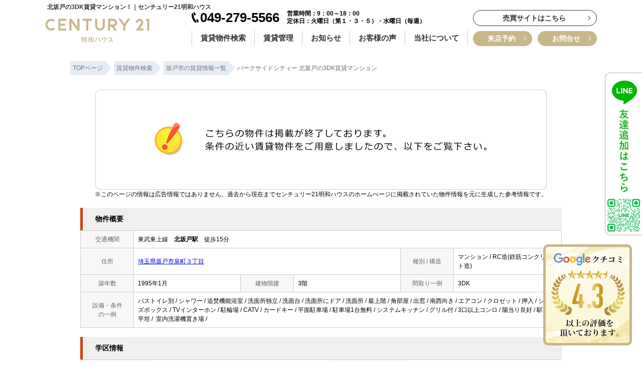

--- FILE ---
content_type: text/html; charset=Shift_JIS
request_url: https://meiwa-house.jp/s_r_2183/
body_size: 8804
content:
<html>
<head>
	<!-- Google Tag Manager -->
<script>(function(w,d,s,l,i){w[l]=w[l]||[];w[l].push({'gtm.start':
new Date().getTime(),event:'gtm.js'});var f=d.getElementsByTagName(s)[0],
j=d.createElement(s),dl=l!='dataLayer'?'&l='+l:'';j.async=true;j.src=
'https://www.googletagmanager.com/gtm.js?id='+i+dl;f.parentNode.insertBefore(j,f);
})(window,document,'script','dataLayer','GTM-TTD9279');</script>
<!-- End Google Tag Manager -->
	<meta http-equiv="Content-Type" content="text/html; charset=Shift_JIS">
	<meta http-equiv="Content-Script-Type" content="text/javascript">
	<meta http-equiv="Content-Style-Type" content="text/css">
	<meta name="robots" content="noindex">

<title>北坂戸の3DK賃貸マンション！｜センチュリー21明和ハウス</title>

<meta name="description" content="北坂戸の3DK賃貸マンション！若葉の賃貸マンションならセンチュリー21明和ハウスまでお気軽にご相談ください。">

<meta name="keywords" content="北坂戸,賃貸,マンション,3DK,センチュリー21明和ハウス">
	
	<link rel="stylesheet" href="/css/base.css?20241014" type="text/css">
<link rel="stylesheet" href="/css/common.css?20251225" type="text/css">
<link rel="stylesheet" href="/css/print.css" type="text/css">
<!--Fonticon start !!no touch!!-->
<link href="//use.fontawesome.com/releases/v5.9.0/css/all.css" rel="stylesheet">
<!--Fonticon end !!no touch!!-->
<script src="/analysis/analyze_js.php" type="text/javascript"></script>
<meta name="viewport" content="width=1600">
<meta http-equiv="X-UA-Compatible" content="IE=edge">
<script type="text/javascript" src="/js/smart.js"></script>
<script src="//ajax.googleapis.com/ajax/libs/jquery/1.9.1/jquery.min.js"></script>
<link href="/css/header.css" rel="stylesheet">
<link href="/css/h_menu.css" rel="stylesheet">
<script src="/js/h_menu.js"></script>
	<link rel="stylesheet" href="/thumbnail.css" type="text/css">
	<link rel="stylesheet" href="/js/baguetteBox/baguetteBox.min.css" type="text/css">
	<script type="text/javascript" src="//code.jquery.com/jquery-1.10.2.min.js"></script>
	<script type="text/javascript" src="/js/jQueryAutoHeight.js"></script>
	<script type="text/javascript">
	jQuery(function($){
	    $('.rireki_block ul').autoHeight({column:5});
	});
</script>
	<script type="text/javascript" src="/js/search_new.js"></script>
	<script type="text/javascript" src="/js/baguetteBox/baguetteBox.min.js"></script>
	<script type="text/javascript" src="/js/thumbnail.js"></script>

	<script type="text/javascript" src="//maps.google.com/maps/api/js?key=AIzaSyD3eN1qGS9lNETArJyfxpt-OczckGwdtjM&sensor=false&libraries=panoramio"></script>
	<script type="text/javascript" src="/js/google_map.js"></script>
	<script type="text/javascript">
var lat = 35.9679009;
var lng = 139.3890535;
var icon = "/img/gicon1.gif";
var shadow = "http://maps.google.co.jp/mapfiles/ms/icons/msmarker.shadow.png";
var title = "パークサイドシティー";
$(function() {
    initialize_map();
    panoramio_set();
});
</script>

	<script type="text/javascript">
//onload callback function（ページをロードした際に実行される関数）
var onloadCallback = function() {
	//ウィジェットを表示するメソッド
	grecaptcha.render('recaptcha', {
		'sitekey' : "",
		'callback' : verifyCallback,
		'expired-callback': expiredCallback
	});
	//確認画面へ進むボタンをクリック不可にする。
	document.getElementById("send").setAttribute("style","pointer-events:none;filter:grayscale(1);font-size: 20px;line-height: 60px;background: #DE3838;display: block;height: 60px;color: #fff;-moz-border-radius: 3px;-webkit-border-radius: 3px;border-radius: 3px;box-shadow: 0 3px #c43333;border: none;width: 300px;letter-spacing: 1px;margin: 0 auto;text-align: center;font-weight: bold;-webkit-appearance: none;cursor: pointer;");
};

var verifyCallback = function(response) {
	//#warning の p 要素のテキストを空にする。
	document.getElementById("warning").textContent = '';
	//確認画面へ進むボタンをクリック可能にする。
	document.getElementById("send").setAttribute("style","pointer-events:auto;filter:grayscale(0);font-size: 20px;line-height: 60px;background: #DE3838;display: block;height: 60px;color: #fff;-moz-border-radius: 3px;-webkit-border-radius: 3px;border-radius: 3px;box-shadow: 0 3px #c43333;border: none;width: 300px;letter-spacing: 1px;margin: 0 auto;text-align: center;font-weight: bold;-webkit-appearance: none;cursor: pointer;");
};
var expiredCallback = function() {
	//#warning の p 要素のテキストに文字列を設定
	document.getElementById("warning").textContent = '送信するにはチェックを入れてください。';
	//確認画面へ進むボタンをクリック不可にする。
	document.getElementById("send").setAttribute("style","pointer-events:none;filter:grayscale(1);font-size: 20px;line-height: 60px;background: #DE3838;display: block;height: 60px;color: #fff;-moz-border-radius: 3px;-webkit-border-radius: 3px;border-radius: 3px;box-shadow: 0 3px #c43333;border: none;width: 300px;letter-spacing: 1px;margin: 0 auto;text-align: center;font-weight: bold;-webkit-appearance: none;cursor: pointer;");
};

$(function() {
	baguetteBox.run('.baguetteBox_wrap');
	baguetteBox.run('.baguetteBox_kushitsu');
	cngPano(1);

	initialize_map();
	panoramio_set();
	$('#mail_conf').click(function(){
		$('#mail_conf_form').submit();
		return false;
	});
});
</script>

	<!-- #5781 問合せ用 -->
	<script src="//ajax.googleapis.com/ajax/libs/jquery/1.7/jquery.min.js"></script>
	<script defer src="/js/rooms_inquiry.js"></script>
	<script type="text/javascript">
function MailSubmit() {
	return rooms.inquiry.check();
}
</script>

	<style>
		img.mainImage {
			max-width: 680px;
			max-height: 450px;
		}

		ul.subImage img {
			border: 2px solid #ffffff;
		}

		ul.subImage img.sel {
			border: 2px solid #000000 !important;
		}

		.none {
			display: none;
		}

		#baguetteBox-slider img {
			max-width: 90% !important;
			max-height: calc(100% - 48px) !important;
			margin: 24px 5% !important;
		}

		#baguetteBox-slider figcaption {
			top: 0px !important;
			height: 24px !important;
			font-size: 18px !important;
			line-height: 24px !important;
		}

		/* panorama */
		ul.subPano {
			margin: 0;
			padding: 0;
		}

		ul.subPano li {
			float: left;
			width: 70px;
			height: 54px;
			padding: 3px;
			cursor: pointer;
			list-style-type: none;
		}

		ul.subPano li img {
			_height: 43px;
			width: 70px;
			height: 54px;
			object-fit: cover;
		}

		ul.subPano img {
			border: 2px solid #ffffff;
		}

		ul.subPano img.sel {
			border: 2px solid #000000 !important;
		}
	</style>

	<!-- /#5781 問合せ用 -->
	<script src="/js/jquery.1.5.2.min.js" type="text/javascript" charset="utf-8"></script>
	<script src="/js/jquery.cookie.js" type="text/javascript" charset="UTF-8"></script>
	<script src="/js/change_mode.js" type="text/javascript" charset="utf-8"></script>
	<script type="text/javascript" src="/js/smart.js"></script>

</head>
<body>
	<!-- Google Tag Manager (noscript) -->
<noscript><iframe src="https://www.googletagmanager.com/ns.html?id=GTM-TTD9279"
height="0" width="0" style="display:none;visibility:hidden"></iframe></noscript>
<!-- End Google Tag Manager (noscript) -->


	<div align="center"><h1>北坂戸の3DK賃貸マンション！｜センチュリー21明和ハウス</h1></div>

	<span id="view_smart"><a href="/s_r_2183/" id="show_smart"><img src="/img/sh.jpg"></a></span>
	<span id="view_pc"><a href="/index.html" id="show_pc">PC</a></span>

<!--header -->
<div class="header_wrap">
 <div class="header_box">
  <div class="header_logo"><a href="/"><img src="/img/common/logo.webp" alt="若葉の賃貸のことならセンチュリー21明和ハウス" /></a></div>
  <div class="header_r">
   <div class="header_r_t">
    <div class="header_comp">
     <div class="header_tel">049-279-5566</div>
     <p>営業時間：9：00～18：00<br>定休日：火曜日（第１・３・５）・水曜日（毎週）</p>
    </div>
   <div class="header_menu">
    <ul>
	   <li class="drop"><a href="/search.php">賃貸物件検索</a>
	    <ul class="header_menu_child" style="display: none;">
	     <li>
	      <div>
	       <a href="/search.php">条件検索</a>
	      </div>
	      <div>
	       <a href="/school_list.php">学区検索</a>
	      </div>
	      <div>
	       <a href="/city_list.php">町名検索</a>
	      </div>
	      <div>
	       <a href="/favorite.php">お気に入り</a>
	      </div>
	      <div>
	       <a href="/footprint/">物件閲覧履歴</a>
	      </div>
	      <div>
	       <a href="/my_search.php">保存した検索条件</a>
	      </div>
	      <div>
	       <a href="javascript:void(0);" onclick="openHistoryList(this, '最近検索した条件');">検索履歴</a>
	      </div>
	     </li>
	    </ul>
	   </li>
	   <li class="drop"><a href="/owner/">賃貸管理</a>
	    <ul class="header_menu_child" style="display: none;">
	     <li>
		<div><a href="/owner/">オーナー様へ</a></div>
		<div><a href="https://www.meiwa-house.co.jp/blog/bloglist.php?g=71&f=thema&v=31" target="_blank">管理ブログ</a></div>
		<div><a href="/gallery_kanri/">管理物件ギャラリー</a></div>

	     </li>
	    </ul>
	   </li>
	   <li class="drop"><a href="/info/">お知らせ</a></li>
	   <li class="drop"><a href="/voices/">お客様の声</a></li>
	   <li class="drop"><a href="/company/">当社について</a>
	    <ul class="header_menu_child" style="display: none;">
	     <li>
	      <div>
	       <a href="/company/">会社概要</a>
	      </div>
	      <div>
	       <a href="/staff/">スタッフ紹介</a>
	      </div>
	      <div>
	       <a href="https://www.meiwa-house.co.jp/recruit/" target="_blank">採用情報</a>
	      </div>
	      <div>
	       <a href="https://www.meiwa-house.co.jp/blog_president/" target="_blank">社長ブログ</a>
	      </div>
	      <div>
	       <a href="https://www.meiwa-house.co.jp/blog/" target="_blank">スタッフブログ </a>
	      </div>
	     </li>
	    </ul>
	   </li>
    </ul>
   </div>


   </div>
    <ul class="header_link_box">
     <li><a href="https://www.meiwa-house.co.jp/" target="_blank">売買サイトはこちら</a></li>
     <li><a href="https://chat.meiwa-house.jp/reserve_regist/index.php" target="_blank">来店予約</a></li>
     <li><a href="/form_contact/">お問合せ</a></li>
    </ul>
  </div>
 </div>
</div>
<!--header end -->

<div class="pan_wrap pan_wrap_1000" itemscope itemtype="http://schema.org/BreadcrumbList">
 <div itemprop="itemListElement" itemscope itemtype="http://schema.org/ListItem">
  <a href="/" itemprop="item">
   <span itemprop="name">TOPページ</span>
   </a>
  <meta itemprop="position" content="1" />
 </div>
 <div itemprop="itemListElement" itemscope itemtype="http://schema.org/ListItem">
  <a href="/search.php" itemprop="item">
   <span itemprop="name">賃貸物件検索</span>
  </a>
  <meta itemprop="position" content="2" />
 </div>
 <div itemprop="itemListElement" itemscope itemtype="http://schema.org/ListItem">
  <a href="/list/1-4/0-834/" itemprop="item">
   <span itemprop="name">坂戸市の賃貸情報一覧</span>
  </a>
  <meta itemprop="position" content="3" />
 </div>
 <font class="pan" itemprop="itemListElement" itemscope itemtype="http://schema.org/ListItem">
  <span itemprop="name">パークサイドシティー 北坂戸の3DK賃貸マンション</span>
  <meta itemprop="position" content="4" />
 </font>
</div>

<div class="container">
<a name="top"></a>
<table width="960" border="0" cellspacing="0" align="center">
  <tr>
  <td align="center"><!--form name="form1" method="get" action="../mail.php" onSubmit="return countCheck()"-->
    <div class="sho_closed_wrap">
<table width="960" border="0" align="center" cellpadding="0" cellspacing="0">
  <tr>
    <td height="28" align="center" valign="top"><div align="center"><br />
      <img src="/img/closed.jpg" /><br />
      <div class="sho_closed_txt">※このページの情報は広告情報ではありません。過去から現在までセンチュリー21明和ハウスのホームぺージに掲載されていた物件情報を元に生成した参考情報です。</div>
      <br />
    </div>
      <table width="960" border="0" align="center" cellpadding="0" cellspacing="0">
        <tr>
          <td class="sho_title_2"><h3>物件概要</h3></td>
        </tr>
      </table>
      <table width="960" border="0" align="center" cellpadding="8" cellspacing="0" class="sho_koumoku">
        <tr bgcolor="#FFFFFF">
          <th width="10%" height="20" align="center" scope="row">交通機関</th>
          <td height="20" colspan="5">東武東上線　<strong>北坂戸駅</strong>　徒歩15分<br />
            <!-- 
            -　-　- <br />
            -->
            <!-- 
            -　-　- <br />
            -->
            <!-- 
            -　-　- <br />
            -->
            <!-- 
            -　-　-
            --></td>
        </tr>
        <tr>
          <th width="10%" height="20" align="center" scope="row">住所</th>
          <td height="20" colspan="3"><a href="http://maps.google.com/maps?q=%E5%9F%BC%E7%8E%89%E7%9C%8C%E5%9D%82%E6%88%B8%E5%B8%82%E6%B3%89%E7%94%BA%EF%BC%93%E4%B8%81%E7%9B%AE">埼玉県坂戸市泉町３丁目</a><br /></td>
          <th width="10%" height="20" align="center" scope="row">種別 / 構造</th>
          <td width="20%" height="20">マンション / RC造(鉄筋コンクリート造)</td>
        </tr>
        <tr>
          <th height="20" align="center" scope="row">築年数</th>
          <td width="20%" height="20">1995年1月</td>
          <th width="10%" height="20" align="center" scope="row">建物階建</th>
          <td width="20%" height="20">3階</td>
          <th height="20" align="center" scope="row">間取り一例</th>
          <td height="20">3DK</td>
        </tr>
        <tr>
          <th height="20" align="center" scope="row">設備・条件<br />
            の一例</th>
          <td height="20" colspan="5">バストイレ別&nbsp;/&nbsp;シャワー&nbsp;/&nbsp;追焚機能浴室&nbsp;/&nbsp;洗面所独立&nbsp;/&nbsp;洗面台&nbsp;/&nbsp;洗面所にドア&nbsp;/&nbsp;洗面所&nbsp;/&nbsp;最上階&nbsp;/&nbsp;角部屋&nbsp;/&nbsp;出窓&nbsp;/&nbsp;南西向き&nbsp;/&nbsp;エアコン&nbsp;/&nbsp;クロゼット&nbsp;/&nbsp;押入&nbsp;/&nbsp;シューズボックス&nbsp;/&nbsp;TVインターホン&nbsp;/&nbsp;駐輪場&nbsp;/&nbsp;CATV&nbsp;/&nbsp;カードキー&nbsp;/&nbsp;平面駐車場&nbsp;/&nbsp;駐車場1台無料&nbsp;/&nbsp;システムキッチン&nbsp;/&nbsp;グリル付&nbsp;/&nbsp;3口以上コンロ&nbsp;/&nbsp;陽当り良好&nbsp;/&nbsp;駅まで平坦&nbsp;/&nbsp;  室内洗濯機置き場&nbsp;/&nbsp;</td>
        </tr>
      </table>
<br />
                <table width="960" align="center" cellpadding="0" cellspacing="0" class="sho_school">
                  <tr>
                    <td class="sho_title_2"><h3>学区情報</h3></td>
                  </tr>
              </table>
                <table width="960" border="0" align="center" cellpadding="5" cellspacing="0" class="sho_koumoku sho_school">
                    <tr class="sho_school">
                      <th scope="col" width="14%"><span class="sho_main">小学校区</span></th>
                      <td>坂戸市立<a href="../list/1-32/0-610/">桜小学校</a><br>(埼玉県坂戸市)</td>
                      <th scope="col" width="14%"><span class="sho_main">中学校区</span></th>
                      <td><a href="../list/1-33/0-309/">桜中学校</a><br>(埼玉県坂戸市)</td>
                    </tr>
                </table>
		<div class="sho_row_caution">※各種情報と差異がある場合は現況優先となります<br>
<!-- 学区機能start -->
<div class="sho_school_text">
※物件情報の学区情報について<br>
当サイト物件情報に記載されております通学区域(学区)情報は、国土数値情報ダウンロードサービスが提供する小学校区データ【2021年度】及び中学校区データ【2021年度】を元に加工したものですので、記載情報が現在の学区域と異なる場合がございます。国土数値情報ダウンロードサービスのWEBサイト上で記述通り、データは必ずしも正確とは言えません。また、通学区域(学区)は毎年見直しの対象となりますので、そちらを踏まえ学区情報は参考としてご活用下さい。
</div>
<!-- 学区機能end -->
</div>
                <br />

<table width="960" border="0" align="center" cellpadding="0" cellspacing="0">
<tr>
<td class="sho_title_2"><h3>こちらの物件の空室状況</h3></td>
</tr>
<tr><td>
<div class="shosai_tower_block">
        <table border="0" cellpadding="0" cellspacing="0">
          <tr>
            <th class="tower_img">間取図</th>
            <th class="tower_number">部屋番号</th>
            <th class="tower_kakaku">賃料<br>共益費/管理費</th>
            <!--th>坪単価</th>
            <th>坪単価(共益費込み)</th-->
            <th class="tower_shikirei">敷金<br>礼金</th>
            <th class="tower_madori">間取り<br>専有面積</th>
            <!--th>保証金</th-->
            <!--th>償却</th-->
            <!--th>営業所</th-->
            <th class="tower_favorite">お気に入り</th>
            <th class="tower_btn">物件詳細</th>
            <!--th>一括問合せ</th-->
          </tr>
          
        </table>

</div>
</td></tr>
</table>

<br />
 <div class="ruiji_wrap_2">
 <div class="sho_title_2"><h3>あなたにおすすめの類似物件</h3></div>
 <div class="ruiji_2">
  <ul>
    <li>
    <div class="ruiji_link"><a href="/s_r_157/"><p>藤プラザ</p></a></div>
    <div class="ruiji_img"><a href="/s_r_157/"><img src="/images/100/057/thumb_1768860673_00000157.jpg" border="0" width="150" height="100" loading="lazy"></a></div>
    <div class="ruiji_detail">
     <p>賃貸マンション　<span class="f12_red">6.6万円</span></p>
     <p>鶴ヶ島駅 徒歩15分</p><p>3LDK（63.72㎡）</p>
    </div>    
    <div class="ruiji_comment"><p>東武東上線「霞ヶ関駅～北坂戸駅」のお部屋探しは、センチュリー２１明和ハウスにお任せください！単身物件からファミリー物件、賃貸条件や入居時期のご相談も受け付けています！TEL：049-279-5566
</p></div>
   </li>   <li>
    <div class="ruiji_link"><a href="/s_r_367/"><p>藤プラザ</p></a></div>
    <div class="ruiji_img"><a href="/s_r_367/"><img src="/images/300/067/thumb_1768860662_00000367.jpg" border="0" width="150" height="100" loading="lazy"></a></div>
    <div class="ruiji_detail">
     <p>賃貸マンション　<span class="f12_red">6.3万円</span></p>
     <p>鶴ヶ島駅 徒歩15分</p><p>3LDK（63.72㎡）</p>
    </div>    
    <div class="ruiji_comment"><p>安心のＲＣ造！エレベーター付きで重い荷物の時も楽々です♪周辺商業施設豊富で便利です♪ファミリーにお勧めの物件です♪
</p></div>
   </li>   <li>
    <div class="ruiji_link"><a href="/s_r_716/"><p>藤プラザ</p></a></div>
    <div class="ruiji_img"><a href="/s_r_716/"><img src="/images/700/016/thumb_1768860634_00000716.jpg" border="0" width="150" height="100" loading="lazy"></a></div>
    <div class="ruiji_detail">
     <p>賃貸マンション　<span class="f12_red">6.4万円</span></p>
     <p>鶴ヶ島駅 徒歩15分</p><p>3DK（59.80㎡）</p>
    </div>    
    <div class="ruiji_comment"><p>東武東上線「霞ヶ関駅～北坂戸駅」のお部屋探しは、センチュリー２１明和ハウスにお任せください！単身物件からファミリー物件、賃貸条件や入居時期のご相談も受け付けています！TEL：049-279-5566
</p></div>
   </li>   <li>
    <div class="ruiji_link"><a href="/s_r_151/"><p>DearLife若葉</p></a></div>
    <div class="ruiji_img"><a href="/s_r_151/"><img src="/images/100/051/thumb_1768774599_00000151.jpg" border="0" width="150" height="100" loading="lazy"></a></div>
    <div class="ruiji_detail">
     <p>賃貸マンション　<span class="f12_red">6.3万円</span></p>
     <p>若葉駅 徒歩9分</p><p>1K（36.00㎡）</p>
    </div>    
    <div class="ruiji_comment"><p>セキュリティも充実した１人暮らしにおすすめのマンション！入居時期はご相談ください！</p></div>
   </li>   <li>
    <div class="ruiji_link"><a href="/s_r_202/"><p>DearLife若葉</p></a></div>
    <div class="ruiji_img"><a href="/s_r_202/"><img src="/images/200/002/thumb_1768774255_00000202.jpg" border="0" width="150" height="100" loading="lazy"></a></div>
    <div class="ruiji_detail">
     <p>賃貸マンション　<span class="f12_red">6.4万円</span></p>
     <p>若葉駅 徒歩9分</p><p>1K（36.00㎡）</p>
    </div>    
    <div class="ruiji_comment"><p>初めての一人暮らしでも安心！無料インターネット、オートロックなど設備も充実！女子栄養大学のすぐ隣なので、朝早い時や夜遅くなった時も帰宅がラクラク♪キレイなお部屋で快適な学生生活を！</p></div>
   </li>
  </ul>
 </div>
</div>
 <span class="rireki_ichiran"><a href="/footprint/">閲覧した物件の一覧を見る</a></span>
<br />

<div class="koda_list_wrap">
  <div class="sho_title_2"><h3>こだわり条件から坂戸市の物件を探す</h3></div>
  <div class="area_zokusei_link"><ul><li><a href="/list/1-4-6/0-834-1_2/">坂戸市+バストイレ別</a></li><li><a href="/list/1-4-6/0-834-1_4/">坂戸市+シャワー</a></li><li><a href="/list/1-4-6/0-834-1_5/">坂戸市+追焚機能浴室</a></li><li><a href="/list/1-4-6/0-834-1_8/">坂戸市+洗面所独立</a></li><li><a href="/list/1-4-6/0-834-1_9/">坂戸市+洗面台</a></li><li><a href="/list/1-4-6/0-834-1_272/">坂戸市+洗面所にドア</a></li><li><a href="/list/1-4-6/0-834-1_530/">坂戸市+洗面所</a></li><li><a href="/list/1-4-6/0-834-6_17/">坂戸市+システムキッチン</a></li><li><a href="/list/1-4-6/0-834-6_25/">坂戸市+グリル付</a></li><li><a href="/list/1-4-6/0-834-6_237/">坂戸市+3口以上コンロ</a></li><li><a href="/list/1-4-6/0-834-2_26/">坂戸市+最上階</a></li><li><a href="/list/1-4-6/0-834-2_29/">坂戸市+角部屋</a></li><li><a href="/list/1-4-6/0-834-2_37/">坂戸市+出窓</a></li><li><a href="/list/1-4-6/0-834-2_205/">坂戸市+南西向き</a></li><li><a href="/list/1-4-6/0-834-3_490/">坂戸市+エアコン</a></li><li><a href="/list/1-4-6/0-834-4_110/">坂戸市+クロゼット</a></li><li><a href="/list/1-4-6/0-834-4_111/">坂戸市+押入</a></li><li><a href="/list/1-4-6/0-834-4_113/">坂戸市+シューズボックス</a></li><li><a href="/list/1-4-6/0-834-5_130/">坂戸市+TVインターホン</a></li><li><a href="/list/1-4-6/0-834-5_136/">坂戸市+駐輪場</a></li><li><a href="/list/1-4-6/0-834-5_143/">坂戸市+CATV</a></li><li><a href="/list/1-4-6/0-834-5_171/">坂戸市+カードキー</a></li><li><a href="/list/1-4-6/0-834-5_220/">坂戸市+平面駐車場</a></li><li><a href="/list/1-4-6/0-834-5_224/">坂戸市+駐車場1台無料</a></li><li><a href="/list/1-4-6/0-834-8_172/">坂戸市+陽当り良好</a></li><li><a href="/list/1-4-6/0-834-8_188/">坂戸市+駅まで平坦</a></li><li><a href="/list/1-4-6/0-834-11_416/">坂戸市+室内洗濯機置き場</a></li><li><a href="/list/1-4-6/0-834-12_434/">坂戸市+即入居可</a></li><li><a href="/list/1-4-6/0-834-12_439/">坂戸市+敷金1ヶ月</a></li><li><a href="/list/1-4-6/0-834-12_445/">坂戸市+礼金不要</a></li><li><a href="/list/1-4-6/0-834-12_532/">坂戸市+２Ｆ以上</a></li></ul></div>
</div>

<div class="latest_keyword_wrap">
  <div class="sho_title_2"><h3>最近検索した条件一覧</h3></div>
  
</div>

      <br />
      <table width="960" border="0" align="center" cellpadding="5" cellspacing="0" class="sho_head">
        <tr>
          <td height="100" scope="row"><table width="98%" border="0" align="center" cellpadding="10" cellspacing="0">
            <tr>
              <td colspan="3" valign="bottom" scope="row"><img src="/img/hp.gif" alt="ホームページを見てと伝えてください" /></td>
            </tr>
            <tr>
              <td valign="bottom" scope="row"><span class="yachin">センチュリー２１明和ハウス</span><br />
                <span class="f13b">〒350-2201<br />
                  埼玉県鶴ヶ島市富士見1丁目1番5 明和ビル1階</span></td>
              <td scope="row"><span class="tel">TEL : 049-279-5566</span><br />
                お問合わせNO：<img src="/img/rhs.gif" /><span class="f13b">138401-2646c</span></td>
              <td scope="row"><p class="f13b">空室情報の確認や詳細を知りたい方<br />
                お問合せはお気軽にお問合せください！</p></td>
            </tr>
          </table>
            <table width="100%" border="0" cellpadding="5" cellspacing="0">
              <tr>
                <td width="260" align="left"></td>
              </tr>
          </table></td>
      </table></td>
  </tr>
  <tr>
    <td height="28" align="right" valign="top">
      <br />
    <input type="hidden" name="sel_room_id2" value="37661" /></td>
  </tr>
  <tr><td><table width="800" border="0" align="center" cellpadding="10" cellspacing="10">
  <tr>
    <td align="right" scope="row"><a href="/favorite.php"><img src="/img/f-fav.jpg" width="260" height="60" /></a></td>
    <td align="left"><a href="/search.php"><img src="/img/f-search.jpg" width="260" height="60" /></a></td>
    <td align="left"><a href="/form_contact/"><img src="/img/f-inq.jpg" width="260" height="60" /></a></td>
  </tr>
</table></td></tr>
</table>
</div> 
    <!--/form-->
  <tr>
    <td height="30" colspan="2" align="right"><a href="#top">▲ページのTOPへ戻る</a></td>
    </tr>
</table>
<br>
</td>
</tr>
</table>
</div><!--container=end-->


<!--footer -->
<a class="s_fix_bn" href="https://www.google.com/search?q=%E6%98%8E%E5%92%8C%E3%83%8F%E3%82%A6%E3%82%B9&sca_esv=5c7ed045d9c14401&rlz=1C1QABZ_jaJP918JP918&ei=5kNKab30K42jvr0P_MDwmQI&ved=0ahUKEwi9_9yUl9ORAxWNka8BHXwgPCMQ4dUDCBE&uact=5&oq=%E6%98%8E%E5%92%8C%E3%83%8F%E3%82%A6%E3%82%B9&gs_lp=[base64]&sclient=gws-wiz-serp#lrd=0x6018d6fecb3c0543:0x8285a29cb43e1d05,1,,,," target="_blank"><img src="/img/common/s_fix_kuchikomi.webp" alt="Googleクチコミ4.5以上"></a>
<div class="fix_line_bn"><a href="https://page.line.me/ivp6582r" target="_blank"><img src="/img/common/line_bn_off.webp" alt="LINE友達登録" /></a></div>
<div class="f_navi_list">
	<div class="footer_menu_inner">
		<div class="f_menu_list">
			<p>お部屋を探す</p>
			<ul>
				<li><a href="/search.php">条件検索</a></li>
				<li><a href="/school_list.php">学区検索</a></li>
				<li><a href="/city_list.php">町名検索</a></li>
				<li><a href="/favorite.php">お気に入り</a></li>
				<li><a href="/footprint/">物件閲覧履歴</a></li>
				<li><a href="/my_search.php">保存した検索条件</a></li>
				<li><a href="javascript:void(0);" onclick="openHistoryList(this, '最近検索した条件');">検索履歴</a></li>
			</ul>
		</div>

		<div class="f_menu_list">
			<p>駅から探す</p>
			<ul>
				<li><a href="/list/1-3/0-4767/">若葉</a></li>
				<li><a href="/list/1-3/0-4768/">坂戸</a></li>
				<li><a href="/list/1-3/0-4766/">鶴ヶ島</a></li>
				<li><a href="/list/1-3/0-4769/">北坂戸</a></li>
				<li><a href="/list/1-3/0-4765/">霞ヶ関</a></li>
			</ul>
		</div>

		<div class="f_menu_list">
			<p>こだわり条件</p>
			<ul>
				<li><a href="/list/1-8-8-8-8-8-8-8-8-8-8-8/0-3-4-5-6-7-8-9-10-11-12-13/">ファミリー</a></li>
				<li><a href="/list/1-8-8-8-8/0-2-3-4-5/">カップル</a></li>
				<li><a href="/list/1-8-8-8/0-0-1-2/">単身</a></li>
				<li><a href="/list/1-28/0-13/">ペット可</a></li>
				<li><a href="/list/1-6/0-12_444/">敷金礼金ゼロ</a></li>
				<li><a href="/list/1-6/0-1_2/">バストイレ別</a></li>
				<li><a href="/list/1-9/0-10/">駅徒歩10分</a></li>
				<li><a href="/list/1-5/0-3/">一戸建て</a></li>
				<li><a href="/list/1-7/0-12_1/">キャンペーン物件</a></li>
				<li><a href="/list/1-5/0-6/">工場・倉庫</a></li>
				<li><a href="/list/1-5-5/0-4-5/">店舗・事務所</a></li>
				<li><a href="/parking/">駐車場</a></li>
			</ul>
		</div>

		<div class="f_menu_list">
			<p>大学から探す</p>
			<ul>
				<li><a href="/list/1-7/0-7_1/">女子栄養大学</a></li>
				<li><a href="/list/1-7/0-8_1/">城西大学</a></li>
				<li><a href="/list/1-7/0-9_1/">東洋大学</a></li>
				<li><a href="/list/1-7/0-10_1/">東京国際大学</a></li>
				<li><a href="/list/1-7/0-11_1/">大東文化大学</a></li>
			</ul>
		</div>
		<div class="f_menu_list">
			<p>お役立ち情報</p>
			<ul>
				<li><a href="/contents/rent-flow/">契約までの流れ</a></li>
				<li><a href="/contents/rent-qa/">よくある質問</a></li>
				<li><a href="/contents/rent-term/">用語集</a></li>
				<li><a href="/contents/rent-mover/">引越し会社の選び方</a></li>
				<li><a href="/contents/rent-season/">部屋探しの時期</a></li>
				<li><a href="/contents/rent-cost/">引越し諸費用</a></li>
				<li><a href="/contents/rent-check/">賃貸物件の選び方</a></li>
				<li><a href="/contents/rent-document/">資料の見方</a></li>
				<li><a href="/contents/rent-packing/">引越し方法・コツ</a></li>
			</ul>
		</div>
		<div class="f_menu_list">
			<p>管理について</p>
			<ul>
				<li><a href="/owner/">オーナー様へ</a></li>
				<li><a href="https://www.meiwa-house.co.jp/blog/bloglist.php?g=71&f=thema&v=31" target="_blank">管理ブログ</a></li>
				<li><a href="/gallery_kanri/">管理物件ギャラリー</a></li>
			</ul>
		</div>
		<div class="f_menu_list">
			<p>売買について</p>
			<ul>
				<li><a href="https://www.meiwa-house.co.jp/" target="_blank">売買サイト</a></li>
				<li><a href="https://www.meiwa-house.co.jp/sale-plan/" target="_blank">不動産売却</a></li>
			</ul>
		</div>
		<div class="f_menu_list">
			<p>当社について</p>
			<ul>
				<li><a href="/company/">会社概要</a></li>
				<li><a href="/info/">お知らせ</a></li>
				<li><a href="/staff/">スタッフ紹介</a></li>
				<li><a href="/voices/">お客様の声</a></li>
				<li><a href="/town/">街紹介</a></li>
				<li><a href="https://www.meiwa-house.co.jp/recruit/" target="_blank">採用情報</a></li>
				<li><a href="https://www.meiwa-house.co.jp/blog_president/" target="_blank">社長ブログ</a></li>
				<li><a href="https://www.meiwa-house.co.jp/blog/" target="_blank">スタッフブログ </a></li>
				<li><a href="/inquiry.php">お問い合わせ</a></li>
				<li><a href="https://chat.meiwa-house.jp/reserve_regist/index.php" target="_blank">来店予約 </a></li>
				<li><a href="/privacy/">個人情報の取り扱い</a></li>


			</ul>
		</div>

	</div>
</div>


<div class="footer_bottom">
	<div class="footer_bottom_l"><a href="/"><img src="/img/common/logo.webp" alt="坂戸、鶴ヶ島、川越の不動産購入・不動産売却のことならセンチュリー21明和ハウス
" /></a>
		<p>センチュリー21の加盟店は、全て独立・自営です。</p>
	</div>
	<div class="footer_bottom_r">
		<div class="footer_bottom_comp">
			<div class="footer_bottom_tel">049-279-5566</div>
			<p>営業時間：9：00～18：00<br>定休日：火曜日（第１・３・５）・水曜日（毎週）</p>
		</div>
		<div class="footer_bottom_link">
			<ul>
				<li><a href="https://www.meiwa-house.co.jp/" target="_blank">売買サイトはこちら</a></li>
				<li><a href="https://chat.meiwa-house.jp/reserve_regist/index.php" target="_blank">来店予約</a></li>
				<li><a href="/form_contact/">お問合せ</a></li>
			</ul>
		</div>
	</div>
</div>


<div class="f_copyright">Copyright (C) meiwa-house All Rights Reserved.</div>

<script type="text/javascript" src="/js/search_history.js"></script>





<script type="text/javascript" src="/js/search_history.js"></script>
<!--footer end -->

<!--<br>
<br><div align="center"><input type="button" value="閉じる" onClick="window.close()"></div><br>-->
<form name="form2" method="get" action="../mail.php">
  <input type="hidden" name="room_id">
</form>
<script type="text/javascript" src="../js/shosai.js"></script>


</body>
</html>

--- FILE ---
content_type: text/css
request_url: https://meiwa-house.jp/css/base.css?20241014
body_size: 16378
content:
@charset "shift_jis";
/* CSS Document */

/*****base.cssルール*******/
/*
サイト別のデザインCSSは記入しない。
サイト共通テンプレのCSSのみ記入しています。
master管理者以外の記入をしない。
*/

/*ＴＯＰスマホ切り替え*/
#view_smart {
 display: none;
}

#view_pc {
 display: none;
}

/*全ページ共通項目*/
img {
 border: 0;
}

body {
 color: #000000;
 font-size: 12px;
 font-weight: normal;
 line-height: 18px;
 text-align: left;
 background: #FFFFFF;
 margin: 0;
 padding: 0;
 font-family: 'メイリオ', Meiryo, 'ＭＳ Ｐゴシック', 'MS PGothic', sans-serif;
}

form {
 margin: auto;
}

/*幅をサイトに合わせる*/

.container {
 width: 1000px;
 margin: 0 auto;
 background-color: #FFF;
 /*bodyの内側の色（サイト全体に反映）*/
 overflow: hidden;
}

#container2 {
 margin: 0px;
 width: 760px;
 border: 1px solid #999999;
}

table,
tr,
td {
 font-size: 12px;
 font-weight: normal;
 line-height: 18px;
 color: #000000;
}

/*H1はcommon.cssに設定しています*/

H2 {
 color: #000000;
 font-size: 12px;
 font-weight: normal;
 margin: 0;
 line-height: normal;
 text-decoration: none;
}

H3 {
 font-size: 14px;
 font-weight: bold;
 margin: 0;
 line-height: normal;
 text-decoration: none;
}

.sub_title {
 padding: 10px;
 border-left: solid 5px #000000;
 background-color: #F2F2F2;
}

.rss_textcolor {
 color: #777777
}

#jsp {
 width: 100%;
 height: 18px;
 font-size: 12px;
 text-align: right;
}

/*サイト統一tableカラー（線の色）<tr>は基本白*/
.bgcolor {
 background-color: #CCC;
}

.bgcolor tr {
 background-color: #FFF;
}

.l-roomlist {
 width: 780px;
 float: right;
}

.l-sidenavi {
 width: 200px;
 float: left;
 margin-right: 20px;

}

/*リスト共通関連項目*/

ul.pager {
 float: right;
 font-style: normal;
 list-style: none;
 margin: 0px;
}

ul.pager li {
 float: left;
 margin-right: 5px;
 margin-bottom: 5px;
 border: 1px #CCC solid;
 /*枠の色*/
 font-weight: bold;
}

ul.pager li a {
 display: block;
 padding: 3px 8px;
 color: #333;
 /*フォントの色*/
 background-color: #FFF;
 /*マウスアウト時の背景*/
}

ul.pager li a:link,
ul.pager li a:visited {
 text-decoration: none;
}

ul.pager li a:hover,
ul.pager li a:active {
 background-color: #FF8C00;
 /*オンマウス時の背景*/
 color: #FFF;
 /*フォントの色*/
 text-decoration: none;
}

ul.pager li strong {
 display: block;
 padding: 3px 8px;
 background: #CCC;
 /*背景色*/
 color: #FFFFFF;
 /*フォントの色*/
 text-decoration: none;
}

.count {
 font-size: 20px;
 line-height: 28px;
 color: #F00;
 font-weight: bold;
 font-family: 'メイリオ', Meiryo, 'ＭＳ Ｐゴシック', 'MS PGothic', sans-seri
}

/*リスト検索条件保存ボタン*/
.list_mysch_btn {
 color: #333;
 text-decoration: none;
 padding: 5px;
 background: #eee;
 border: 1px solid #aaa;
 box-shadow: 0px 2px #aaaaaa;
 border-radius: 5px;
 box-sizing: border-box;
 display: block;
 text-align: center;
}

.list_mysch_btn:hover {
 padding: 5px;
 box-shadow: 0px 1px #aaaaaa;
 margin-top: 1px;
}

/*リスト表示方法104029追加*/
ul.show {
 float: right;
 font-style: normal;
 list-style: none;
}

ul.show li {
 float: left;
 margin-right: 5px;
 border: 1px #3366FF solid;
 /*枠の色*/
 font-weight: bold;
}

ul.show li a {
 display: block;
 padding: 2px 5px;
 color: #3366FF;
 /*フォントの色*/
 background-color: #FFFFFF;
 /*背景色*/
}

ul.show li a:link,
ul.show li a:visited {
 text-decoration: none;
}

ul.show li a:hover,
ul.show li a:active {
 background-color: #ffff99;
 /*オンマウス時背景色*/
 text-decoration: none;
}

/*リストのこだわり条件・条件検索項目のタイトル部分の色*/
.list_menu {
 font-size: 14px;
 line-height: 18px;
 font-weight: bold;
 color: #000;
 background-color: #DEEBEB;
 font-family: 'ヒラギノ角ゴ Pro W3', 'Hiragino Kaku Gothic Pro', 'メイリオ', Meiryo, 'ＭＳ Ｐゴシック', sans-serif;
}

/*リスト、お気に入り、物件詳細の項目タイトル1段目のカラー*/
.list_headr {
 font-size: 12px;
 font-weight: bold;
 color: #333333;
 background-color: #F5F0E7;
 text-align: center;
 border-right: 1px solid #CCCCCC;
 border-bottom: 1px dotted #000000;
}

.list_he {
 background-image: url(/img/search-ti.jpg);
}

/*リスト、お気に入り、物件詳細の項目タイトル1段目のリンクカラー*/
.list_headr a:link {
 color: #FFF;
 text-decoration: none;
}

/*リスト、お気に入り、物件詳細の項目タイトル2段目のカラー*/
.list_headr2 {
 font-size: 12px;
 font-weight: bold;
 color: #333333;
 background-color: #F0FFF0;
 text-align: center;
 border-right: 1px solid #CCCCCC;
 border-bottom: 1px dotted #000000;
}

/*リスト、お気に入り、物件詳細の項目タイトル2段目のリンクカラー*/
.list_headr2 a:link {
 color: #FFF;
 text-decoration: none;
}

/*リストの一覧部分の項目（ｂは家賃部分の色）*/
.list_row_data {
 background-color: #FFF;
 font-size: 12px;
 line-height: 18px;
 color: #000;
 text-align: center;
 border: 1px solid #CCCCCC;

}

.list_row_data2 {
 background-color: #F2F2F2;
 font-size: 12px;
 line-height: 18px;
 color: #000;
 text-align: center;
 border-bottom: 1px dotted #000000;
}

.list_row_data b {
 color: #F00;
}

/*リスト一覧項目の線色*/
#list_row_data_margin {
 width: 100%;
 background-color: #CCCCCC;
}

#list_row_data_margin td {
 background-color: #FFF;
}

/*リスト一覧画像オンマウスの色*/
.list_room_link {
 color: #3333FF;
 background-color: #FFFFFF;
 /*背景色*/
 border: 2px #FFFFFF solid;
 /*枠の色*/
}

.list_room_link a {
 display: block;
}

.list_room_link a:link,
.list_room_link a:visited {
 display: block;
 text-decoration: none;
 border: 2px #FFFFFF solid;
 /*枠の色*/
}

.list_room_link a:hover,
.list_room_link a:active {
 display: block;
 color: #FFFFFF;
 text-decoration: none;
 border: 2px #3366FF solid;
 /*枠の色*/
}

/*リスト写真一覧・間取り一覧の物件背景*/
.list_p_picture_bg {
 font-size: 12px;
 line-height: 18px;
 background-color: #FFFFFF;
 text-align: center;
}

/*リスト写真一覧・間取り一覧の項目背景*/
.list_p_koumoku_bg {
 font-size: 12px;
 line-height: 18px;
 background-color: #F2F2F2;
 text-align: center;
}

/*リスト写真一覧・間取り一覧の物件背景の線の色*/
.list_madori_picture_bg {
 background-color: #CCCCCC;
 margin: 10px 0 10px 0;
}


/*リスト一覧背景（線の色）*/
.list_itiran_bg {
 border-top: 1px solid #CCCCCC;
 border-left: 1px solid #CCCCCC;
 border-right: 1px solid #CCCCCC;
}

/*リスト一覧ページツールチップ用*/
.tooltip {
 /*ツールチップの対象要素*/
 position: relative;
 display: inline-block;

}

.tooltip .tooltiptext {
 visibility: hidden;
 width: 320px;
 background-color: #FFF;
 padding: 5px;
 border-radius: 6px;
 position: absolute;
 font-size: 12px;
 z-index: 1;
 margin-top: 10px;
 border: black solid 1px;
 left: -158px;
}

.tooltip:hover .tooltiptext {
 visibility: visible;
}

.tooltip .tooltiptext::after {
 /*吹き出しのアロー部分*/
 content: " ";
 position: absolute;
 bottom: 100%;
 left: 50%;
 margin-left: -5px;
 border-width: 5px;
 border-style: solid;
 border-color: transparent transparent black transparent;
}

.tooltip .tooltiptext {
 /*表示させる際のアニメーションエフェクト。透明にしておく*/
 opacity: 0;
 transition: opacity 1s;
}

.tooltip:hover .tooltiptext {
 /*マウスホバーでアニメーションしながら表示*/
 opacity: 1;
}

/*マップリスト一覧ページ用*/

.list_map {
 width: 100%;
}

.search_list_map {
 width: 1000px;
 width: -webkit-calc(100% - 302px);
 width: calc(100% - 302px);
 overflow: hidden;
 margin: 0px 0px 0px 240px;
 padding: 0px 0px 0px 0px;
}

.search_list_map_asp {
 margin: 0px 0px 0px 0px;
 padding: 0px 0px 0px 0px;
}

.list_position {
 width: 220px;
 float: left;
}

#map_canvas {
 width: 100%;
 height: 700px;
}

#map_canvas2 {
 width: 100%;
 height: 400px;
 overflow: none;
}

div.list_map_bukken2 {
 border: solid 1px #CCC;
 clear: both;
 margin: 3px 0px 0px 0px;
 padding: 5px;
 overflow: hidden;
}

.list_map_bukken2 div {
 float: left;
}

.list_map_bukken2 img {
 max-width: 120px;
 max-height: 100px;
 margin: 0px 5px 0px 0px;
 padding: 0px 0px 0px 0px;
}

.list_map_bukken2 table {
 float: left;
}

.list_map_bukken2 span {
 color: #FF0000;
}

.list_map_bukken3 a {
 font-size: 10px;
 width: 60px;
 line-height: 20px;
 margin: 2px 2px 0px 0px;
 padding: 2px;
 background: #F2F2F2;
 border: solid 1px #CCC;
 display: block;
 float: left;
 text-align: center;
 text-decoration: none;
}

.list_map_bukken3 a:hover {
 color: #FFF;
 background: #333;
 border: solid 1px #333;
}

/*リスト関連項目ここまで*/


/*マイ検索条件*/
.my_sh_row {
 width: 800px;
 margin-bottom: 20px;
}

.my_title_top {
 font-family: 'メイリオ', Meiryo, 'ＭＳ Ｐゴシック', 'MS PGothic', sans-serif;
 line-height: 30px;
 font-size: 24px;
 color: #0C53A0;
 font-weight: normal;
 padding-left: 100px;
 text-align: left;
 padding: 0 0 0 20px;
 vertical-align: bottom;
}

.my_title_bottom {
 padding-left: 100px;
 color: #666666;
 text-align: left;
 padding: 0 0 0 20px;
 line-height: 22px;
 vertical-align: top;
}

.my_sh_title {
 padding: 20px;
 width: 800px;
 overflow: hidden;
 border-bottom: 1px solid #ccc;
}

.my_sh_title span {
 display: inline-block;
 vertical-align: middle;
 width: 730px;
 font-size: 18px;
 font-weight: bold;
 color: #888;
 line-height: normal;
}

.my_sh_title a {
 display: inline-block;
 vertical-align: middle;
 background: #FFF;
 border: 1px dotted #f90;
 border-radius: 5px;
 padding: 7px 6px 7px 8px;
 margin-right: 10px;
}

.my_sh_title a:hover {
 background: #f90;
 border: 1px solid #f90;
}

.my_sh_title a:hover i {
 color: #fff;
}

.my_sh_title i {
 color: #f90;
}

.my_sh_main {
 overflow: hidden;
 background: #eee;
 display: flex;
 flex-wrap: wrap;
 border-radius: 5px;
}

.my_sh_main ul {
 list-style: none;
 padding: 0;
 margin: 0;
}

.my_sh_main ul span {
 display: block;
}

.my_sh_condition {
 width: 700px;
 border-right: 1px dashed #ccc;
 box-sizing: border-box;
 padding: 20px;
}

.my_sh_condition li > span {
 border: 1px solid #0e55a2;
 border-radius: 3px;
 color: #0e55a2;
 background: #f8fbff;
 display: block;
 width: 80px;
 text-align: center;
 padding: 3px 0;
}

.my_sh_condition li p {
 margin: 5px 0 25px;
}

.my_sh_condition li br {
 display: none;
}

.my_sh_condition_row {
 display: inline;
 margin-right: 10px;
}

.my_sh_koumoku:not(:empty) {
 font-weight: bold;
 display: inline-block;
 margin: 0 10px 10px 0;
 background: #fff;
 border-radius: 4px;
 padding: 5px 10px;
}

.my_sh_condition_row > span:not(:empty) {
 display: inline-block !important;
}

.my_sh_condition_row > span:after {
 content: " / ";
 padding: 5px;
}

.my_sh_condition_row > span:last-of-type::after {
 content: none;
}

.my_sh_menu {
 text-align: center;
 display: flex;
 align-items: center;
 margin: 0 auto;
}

.my_sh_main ul {}

.my_sh_menu ul li {}

.my_sh_menu ul li a {
 text-decoration: none;
 font-size: 14px;
 padding: 7px;
 display: block;
 border-radius: 3px;
}

.my_sh_date {
 border-bottom: 1px dotted #ccc;
 padding-bottom: 25px;
 margin-bottom: 25px;
}

.my_sh_search {
 margin-bottom: 5px !important;
}

.my_sh_search a {
 background: #FF9900;
 color: #FFF;
}

.my_sh_search a:hover {
 background: #ea8c00;
}

.my_sh_remove a i {
 color: #555;
 background: #fff;
 padding: 12px 14px;
 border-radius: 100%;
 font-size: 16px;
}

.my_sh_remove a:hover i {
 background: #ccc;
}

/*マイ条件検索ここまで*/

/*学区一覧ページ*/
.school_h2 {
 font-size: 18px;
 text-align: left;
 background-image: url(/img/shcool_bg.jpg);
 background-repeat: no-repeat;
 background-position: left center;
 text-indent: 40px;
 line-height: 45px;
 margin: 0px;
 padding: 0px;
 height: 212px;
}

.school_h2 h2 {
 margin: 0px;
 padding-top: 68px;
 font-weight: normal;
}

.school_h2 h2 p {
 margin: 0px;
 padding: 0px;
}

.school_h2 h2 .t1 {
 font-size: 20px;
 line-height: 20px;
}

.school_h2 h2 .t2 {
 font-size: 32px;
 line-height: normal;
}

.school_h2 h2 .t3 {
 font-size: 15px;
 line-height: 17px;
}

.school_h2 h2 .t4 {
 font-size: 13px;
 line-height: 17px;
 color: #FF0000;
}

.school {
 background-color: #F4F4F4;
 overflow: hidden;
 margin: 20px 0;
 padding: 15px;
}

.school ul {
 margin: 0;
 padding: 0;
 list-style: none;
}

.school li {
 overflow: hidden;
 width: 355px;
 float: left;
 margin-right: 20px;
 margin-bottom: 20px;
}

.school h3 {
 margin: 0px 0px 15px 0px;
 padding: 0px 0px 0px 0px;
 font-size: 20px;
 text-indent: 10px;
 font-weight: normal;
 text-align: left;
 border-left: 7px solid #333333;
 border-bottom: 1px solid #333333;
 line-height: normal;
}

.school .inner .chilled {
 float: left;
 margin: 0 9px 0 0;
 width: 167px;
}

.school .inner li a {
 display: block;
 width: 160px;
 height: 40px;
 border: solid 2px #999999;
 text-align: center;
 line-height: 43px;
 color: #000;
 background-color: #fff;
 font-size: 17px;
 font-weight: normal;
 text-decoration: none;
 border-radius: 5px;
 -webkit-border-radius: 5px;
 -moz-border-radius: 5px;
}

.school .inner li a:hover {
 color: #000;
 background-color: #fff;
 border: solid 2px #FF7F00;
 border-radius: 5px;
 -webkit-border-radius: 5px;
 -moz-border-radius: 5px;
}

.school .inner .chilled span {
 display: block;
 background: url(/img/menu-li.png) right no-repeat;
 margin-right: 10px;
}

.school_2 {
 background-color: #F4F4F4;
 overflow: hidden;
 margin: 20px 0;
 padding: 10px;
}

.school_2 ul {
 margin: 0;
 padding: 0;
 list-style: none;
}

.school_2 li {
 overflow: hidden;
 float: left;
}

.school_2 .inner {
 overflow: hidden;
}

.school_2 .inner .chilled {
 float: left;
 margin: 0 12px 12px 0;
 width: 178px;
}

.school_2 .inner li a {
 display: block;
 height: 40px;
 border: solid 2px #999999;
 text-align: center;
 line-height: 43px;
 color: #000;
 background-color: #fff;
 font-size: 16px;
 font-weight: normal;
 text-decoration: none;
 border-radius: 5px;
 -webkit-border-radius: 5px;
 -moz-border-radius: 5px;
}

.school_2 .inner li a:hover {
 color: #000;
 background-color: #fff;
 border: solid 2px #FF7F00;
 border-radius: 5px;
 -webkit-border-radius: 5px;
 -moz-border-radius: 5px;
}

.school_2 .inner .chilled span {
 display: block;
 background: url(/img/menu-li.png) right no-repeat;
 margin-right: 10px;
}

/*学区一覧ページここまで*/

/*詳細関連項目*/
.shosai_main {
 width: 780px;
 float: right;
 margin: 0px 0px 0px 0px;
 padding: 0px;
}

.shosai_side {
 width: 200px;
 float: left;
 margin: 0px 0px 0px 0px;
 padding: 0px;
}

.shosai_side_wrap {
 border: 1px solid #ededed;
 width: 100%;
 overflow: hidden;
 text-align: center;
 margin: 0px 0px 10px 0px;
 padding: 0px 0px 10px 0px;
}

.shosai_side_wrap h4 {
 text-align: center;
 background-color: #ededed;
 line-height: 50px;
 font-size: 14px;
 margin: 0px 0px 10px 0px;
 padding: 0px;
 font-weight: normal;
}

.shosai_side_wrap p {
 margin: 10px auto 5px auto;
 font-size: 15px;
 padding: 0px;
}

.shosai_side_wrap p span {
 display: block;
 color: #fc0505;
 margin: 5px 0px 0px 0px;
 font-weight: bold;
}

.sho_title {
 padding: 5px;
 margin: 5px;
 background: #F1EFEE;
 border-left: 5px solid #d33f0f;
 font-weight: bold;
 font-size: 16px;
 line-height: 28px;
 text-align: left;
 font-family: 'メイリオ', Meiryo, 'ＭＳ Ｐゴシック', 'MS PGothic', sans-serif;
}

.sho_title_2 {
 padding: 5px 25px 5px 25px;
 background: #F1EFEE;
 font-weight: normal;
 border-left: 5px solid #d33f0f;
 line-height: 22px;
 text-align: left;
 font-family: 'メイリオ', Meiryo, 'ＭＳ Ｐゴシック', 'MS PGothic', sans-serif;
}

.sho_title_2 h3 {
 line-height: 35px;
}

.sho_title_txt {
 padding: 5px 25px 5px 25px;
 margin: 0px;
 background: #F1EFEE;
 font-weight: normal;
 line-height: 22px;
 text-align: left;
 font-family: 'メイリオ', Meiryo, 'ＭＳ Ｐゴシック', 'MS PGothic', sans-serif;
 overflow: hidden
}

.sho_title_txt {
 float: left;
 margin: 10px 0px 0px 0px;
 width: 728px;
}

.sho_title2 {
 padding-left: 20px;
 background: #EEE;
 border-left: 5px solid #d33f0f;
 font-weight: bold;
 font-size: 16px;
 text-align: left;
 font-family: 'メイリオ', Meiryo, 'ＭＳ Ｐゴシック', 'MS PGothic', sans-serif;
}

.sho_title2 span {
 color: #FFA824;
 font-size: 16px;
 font-weight: bold;
}

.sho_title3 {
 padding: 5px;
 margin: 5px;
 color: #333;
 background: #F7F7F7;
 border-left: 8px solid #FF5C26;
 font-size: 20px;
 font-weight: bold;
 line-height: 30px;
 text-align: left;
 font-family: 'メイリオ', Meiryo, 'ＭＳ Ｐゴシック', 'MS PGothic', sans-serif;
}

.sho_h3 {
 padding-left: 16px;
 font-weight: bold;
 font-size: 14px;
 color: #000000;
 text-align: left;
}

.title_bg {
 background: url(/img/sho_title.gif) no-repeat;
}

.title_bg2 {
 background: url(/img/title_bk.gif) no-repeat;
}

.sho_staffcom {
 border: 3px solid #F0F0E1;
 background-color: #FBFBF6;
 background-repeat: no-repeat;
 font-weight: bold;
}

.sho_staffcom2 {
 border: 2px solid #F0F0E1;
 background-color: #FFF;
 background-repeat: no-repeat;
 font-weight: bold;
 font-size: 14px;
 padding: 15px 15px;
 text-align: left;
 height: 70px;
}

.sho_koumoku {
 border-collapse: collapse;
 border: 1px solid #CCCCCC;

}

.sho_koumoku td {
 border: 1px solid #CCCCCC;
}

.sho_koumoku td table td {
 border: 0px none;
}

.sho_koumoku label {
 padding: 4px;
 line-height: 20px;
 display: block;
 float: left;
 margin: 3px 8px 3px 0px;
 border: 1px dotted #9DB7DF;
 cursor: pointer;
}

.sho_koumoku label:hover {
 background-color: #edf4ff;
}

.sho_koumoku label input {
 width: 20px;
 height: 20px;
 background: #fff;
 border: 1px solid #bdc8ca;
 vertical-align: middle;
 cursor: pointer;
}

.sho_mainimg {
 border: 2px solid #EEEEEE;
}

.sho_mainimg {
 border: 2px solid #EEEEEE;
}

th {
 background-color: #F7F7F7;
 font-weight: normal;
 border: 1px solid #CCCCCC;
 color: #666;
}


.sho_top {
 border-collapse: collapse;
 border: dotted 1px #385A5A
}

.sho_top td {
 border-collapse: collapse;
 border: dotted 1px #385A5A
}

.sho_top td table td {
 border: 0px none;
 border-collapse: collapse;
}

.sho_top th {
 background-color: #E6F0F0;
 color: #385A5A;
 font-weight: normal;
 border: dotted 1px #385A5A border-collapse: collapse;
}

.sho_mainimg {
 border: 2px solid #EEEEEE;
}

.sho-free-txt {
 list-style: none;
 margin: 0 0 3px;
 padding: 0;
 display: block;
 width: 100%;
 height: auto;
 overflow: hidden;
}

.sho-free-txt li {
 list-style: none;
 float: left;
}

.sho-free-txt li:first-child {
 font-size: 13px;
 margin-right: 1%;
}

.sho-free-txt li br {
 display: none;
}

.sho-free-txt li:after {
 content: " ";
}

.sho-free-txt2 {
 list-style: none;
 margin: 5px 0 0;
 padding: 0;
 display: block;
 width: 100%;
 height: auto;
 overflow: hidden;
}

.sho-free-txt2 li {
 list-style: none;
 display: block;
}

.sho-free-txt2 li b {
 margin-right: 10px;
 font-weight: normal;
}

.sho_free_div:not(:empty):after {
 content: "：";
 margin-right: -3px;
}

.sho_free_tax:not(:empty):before {
 content: "(";
}

span.sho_free_tax:not(:empty):after {
 content: "）";
}

/*物件詳細パノラマ*/

.shosai_pano_wrap:not(:empty) {
 margin: 40px 0 0;
}

.shosai_pano_wrap:not(:empty):before {
 content: "パノラマ画像";
 padding: 15px 25px;
 background: #F1EFEE;
 font-weight: bold;
 font-size: 16px;
 border-left: 5px solid #d33f0f;
 text-align: left;
 display: block;
}

.shosai_pano_wrap iframe {
 border: 0;
}

.sho_closed_wrap .ruiji_wrap_2 {
 width: 100% !important;
}

.sho_closed_wrap .ruiji_2 {
 width: 100% !important;
}

.sho_closed_wrap .rireki_shosai_wrap .rireki_shosai_waku_2 {
 width: 100%;
}

.sho_closed_wrap .rireki_shosai_wrap .rireki_block {
 width: 100%;
 height: 342px;
}

.tel {
 font-family: 'メイリオ', Meiryo, 'ＭＳ Ｐゴシック', 'MS PGothic', sans-serif;
 font-size: 22px;
 line-height: 34px;
 font-weight: bold;
 color: #F00;
}

.tel2 {
 font-size: 27px;
 line-height: 34px;
 font-weight: bold;
 color: #F00;
}

.bo {
 border: 1px solid #CCC;
}

/*リスト一覧の家賃も併用*/




/*詳細テンプレ項目*/

/*メールフォーム関連項目*/

/*色をつける*/

.mail_red {
 color: #FF0000;
 font-weight: bold;
 font-size: 11px;
}

.mailform {
 border-top: dotted 1px #333333;
 border-right: dotted 1px #333333;
}

.mailform_menu {
 color: #333333;
 font-size: 12px;
 font-weight: normal;
 line-height: 18px;
 padding: 5px;
 text-align: left;
 background-color: #F2F2F2;
 border-left: dotted 1px #333333;
 border-right: dotted 1px #333333;
 border-bottom: dotted 1px #333333;
}

.mailform_koumoku {
 background-color: #FFF;
 color: #000;
 font-size: 12px;
 line-height: 18px;
 padding: 5px;
 border-bottom: dotted 1px #333333;
}

.mailform_data {
 background-color: #F2F2F2;
 text-align: center;
 padding: 5px 0;
}

.mailform_data2 {
 text-align: center;
 padding: 5px 5px;
}

.mailform_data2_yachin {
 color: #FF0000;

 font-weight: bold;
}

/*お気に入り関連項目*/

/*項目の線の色*/
.favorite_wrap {
 margin: 20px auto;
}

.favorite_koumoku {
 background-color: #000;
 margin: 15px 15px 15px 5px;
}

.favorite_koumoku a:link {
 color: #FFF;
 text-decoration: none;
 margin: 15px 15px 15px 5px;
}

.favorite_block {
 background-color: #FFF;
 margin: 10px 0px;
}

/*物件を囲っている枠*/
.favorite_border {
 border: 1px solid #000000;
}

/*基本編集しない部分*/
.favorite_row_bg1 {
 background-color: #FFF;
 font-size: 12px;
 line-height: 18px;
}

.favorite_row_bg2 {
 background-color: #FFF;
 font-size: 12px;
 line-height: 18px;
}

.favorite_block_padding {
 padding: 10px 5px 10px 15px;
}

.favorite_block_checkbox_bg {
 background-color: #FFF;
}

.favorite_checkbox_bg {
 background-color: #FFF;
}

div.list_favorite_block_wrap {
 display: flex;
 justify-content: space-between;
 width: 830px;
 align-items: center;
 background-color: #efefef;
 border: solid 1px #CCC;
 border-radius: 5px;
 position: relative;
}

div.list_favorite_block_check {
 height: 100%;
 width: 59px;
}

div.list_favorite_block {
 max-width: 100%;
 height: auto;
 font-family: 'メイリオ', Meiryo, 'ＭＳ Ｐゴシック', 'MS PGothic', sans-seri;
 margin: 0px 0px 0px 0px;
 padding: 0px 0px 0px 0px;
 border-left: solid 1px #CCC;
 border-radius: 0px 5px 5px 0px;
 position: relative;
 top: 0px;
 left: 0px;
 background-color: #fff;
}

div.list_favorite_block a {
 text-decoration: none;
}

.list_favorite_block:hover {
 background-color: #eee;
}

div.list_favorite_block h3 {
 color: #333333;
 font-size: 16px;
 line-height: 30px;
 font-weight: bold;
 background: #F5F5F5;
 padding: 0px 0px 0px 14px;
 margin: 0px 0px 10px 0px;
 text-align: left;
}

div.list_favorite_block h3 span:not(:empty) {
 margin-right: 10px;
}

.list_favorite_block h3 img {
 position: absolute;
 top: 10px;
 right: 5px;
}

.list_favorite_block h3 .new_icon {
 position: absolute;
 top: 7px;
 right: 5px;
 background: #ff0021;
 color: #fff;
 font-size: 12px;
 letter-spacing: 0px;
 line-height: normal;
 padding: 4px 10px;
}

div.list_favorite_block h3 a {
 position: absolute;
 display: block;
 width: 735px;
 height: 300px;
 text-indent: 10px;
 text-decoration: none;
 color: #000;
}

div.list_favorite_block2 {
 margin: 0px;
 padding: 10px;
 overflow: hidden;
 display: flex;
 justify-content: space-between;
}

div.list_favorite_block2a_wrap {
 width: 260px;
 height: auto;
}

div.list_favorite_block2a {
 height: 200px;
 width: 260px;
 display: flex;
 align-items: center;
 justify-content: center;
 overflow: hidden;
}

.list_favorite_block2a_link {
 position: absolute;
 bottom: 16px;
 width: 260px;
 left: 72px;
 display: flex;
 justify-content: space-between;
}

.list_favorite_block2a_link a {
 display: block;
 text-decoration: none;
 color: #333;
 font-size: 13px;
 font-weight: bold;
 color: #fff;
 display: block;
 padding: 7px 0;
 border-radius: 3px;
}

.list_favorite_block2a_link a:nth-child(1) {
 width: 190px;
 background: #FF9600;
}

.list_favorite_block2a_link a:hover:nth-child(1) {
 background-color: #e38500;
}

.list_favorite_block2a_link a:nth-child(2) {
 width: 60px;
 background-color: #a7a7a7;
}

.list_favorite_block2a_link a:hover:nth-child(2) {
 background-color: #959595;
}

div.list_favorite_block2a img {
 width: auto;
 max-height: 200px;
 justify-content: center;
 align-items: center;
}

div.list_favorite_block2b {
 width: 470px;
 margin: 0px 0px 0px 20px;
 padding: 0px;
}

div.list_favorite_block2b p {
 color: #0059B2;
 font-size: 12px;
 line-height: 22px;
 min-height: 22px;
 background: #FFF;
 margin: 0px 0px 10px 0px;
 padding: 3px 7px;
}

div.list_favorite_block2b ul {
 margin: 0px 0px 0px 0px;
 padding: 0px 0px 0px 0px;
}

div.list_favorite_block2b li {
 list-style: none;
 margin: 0px 0px 0px 0px;
 padding: 0px 0px 0px 0px;
}

div.list_favorite_block2b table {
 width: 470px;
 height: auto;
 border-top: solid 1px #DDD;
 border-left: solid 1px #DDD;
 overflow: hidden;
}

div.list_favorite_block2b table th {
 color: #000;
 width: 104px;
 line-height: 24px;
 padding: 5px;
 background: #F2F2F2;
 border-top: none;
 border-left: none;
 border-right: solid 1px #DDD;
 border-bottom: solid 1px #DDD;
 font-size: 14px;
}

div.list_favorite_block2b table td {
 color: #000;
 background: #FFF;
 line-height: 23px;
 padding: 5px;
 border-top: none;
 border-left: none;
 border-right: solid 1px #DDD;
 border-bottom: solid 1px #DDD;
 font-size: 12px;
}

.list_favorite_block2b_yachin_wrap {
 display: flex;
 justify-content: left;
}

.list_favorite_block2b_yachin {
 font-size: 16px;
 font-weight: bold;
 color: #f00;
 margin: 0px 10px 0px 0px;
}

.list_favorite_block2b_kanrihi_wrap {
 display: flex;
 justify-content: left;
}

.list_favorite_block2b_kanrihi {
 display: block;
 font-size: 12px;
 margin-right: 10px;
}

.list_favorite_block2b_kanrihi:not(:empty)::before {
 content: "管理費:";
}

.list_favorite_block2b_kyoekihi {
 font-size: 12px;
 display: block;
}

.list_favorite_block2b_kyoekihi:not(:empty)::before {
 content: "共益費:";
}

/*block3*/

div.list_favorite_block3 {
 clear: both;
 margin: 0px;
 padding: 10px 10px 10px 10px;
 overflow: hidden;
}

div.list_favorite_block3 table {
 width: 100%;
 height: auto;
 border-top: solid 1px #BEBEBE;
 border-left: solid 1px #BEBEBE;
 overflow: hidden;
}

div.list_favorite_block3 table th {
 color: #111;
 font-size: 11px;
 line-height: 24px;
 background: #F0F0F0;
 border-top: none;
 border-left: none;
 border-right: solid 1px #BEBEBE;
 border-bottom: solid 1px #BEBEBE;
 text-align: center;
}

div.list_favorite_block3 table td {
 color: #000;
 background: #FFF;
 line-height: 24px;
 border-top: none;
 border-left: none;
 border-right: solid 1px #BEBEBE;
 border-bottom: solid 1px #BEBEBE;
 padding: 10px auto;
 text-align: center;
 overflow: hidden;
}

td.favorite_click a {
 color: #0E529B;
 text-decoration: underline;
}

.list_favorite_block_all_link {
 background: #db1d1d;
 border: none;
 color: #fff;
 width: 310px;
 padding: 15px 0;
 display: block;
 margin: 20px auto 0;
 font-size: 16px;
 font-weight: bold;
 text-align: center;
 border-radius: 5px;
 cursor: pointer;
}

.list_favorite_block_all_link:hover {
 background-color: #c11717;
}

.favorite_ko_title {
 margin-bottom: 40px !important;
}

/*ここまで*/
/*お気に入り関連項目ここまで*/




/*検索関連項目*/
.search_koumoku {
 font-size: 12px;
 line-height: 18px;
}

.search_koumoku select {
 background-color: #FFF !important;
 width: 105px;
 height: 26px;
 border-radius: 3px;
 border-top: 1px solid #bbbbbb !important;
 border-left: 1px solid #bbbbbb !important;
 border-right: 2px solid #bbbbbb !important;
 border-bottom: 2px solid #bbbbbb !important;
 margin: 0px 0px 0px 0px;
 cursor: pointer;
}

.search_label_half label {
 width: 49%;
 display: inline-block !important;
 vertical-align: top;
}

.search_label_quarter label {
 width: 19%;
 display: inline-block !important;
 vertical-align: top;
}

.search_eki_border {
 border: #FFF 1px solid;
}

.search_border {
 border: #CCC 1px solid;
}

.search_border tr {
 background-color: #FFF;
}

.search_ti {
 background-image: url(/img/search-ti.jpg);
}

.list_side_search_shubetsu {}

/* 検索画面の地域・エリア検索関連 */

#total_rooms_num {
 color: red;
 font-size: 26px;
 line-height: 40px;
 font-weight: bold;
 font-family: 'メイリオ', Meiryo, 'ＭＳ Ｐゴシック', 'MS PGothic', sans-serif;
}

#total_rooms_num2 {
 color: red;
 font-size: 26px;
 line-height: 40px;
 font-weight: bold;
 font-family: 'メイリオ', Meiryo, 'ＭＳ Ｐゴシック', 'MS PGothic', sans-serif;
}

.total_rooms_num_wrap {
 width: 170px;
 padding: 10px;
 position: fixed;
 top: 200px;
 left: auto;
 margin: 35px 0 0 920px;
 font-size: 77%;
 z-index: 9999;
 border: 5px solid #D0D0D0;
 background-color: #FFFFFF;
}

.total_rooms_num_wrap #total_rooms_num {
 font-size: 35px !important;
}

.total_rooms_num_wrap p {
 margin: 0;
 font-size: 15px !important;
 font-weight: bold;
 text-align: center;
}

.total_rooms_num_wrap input {
 max-width: 100%;
}

.total_rooms_num_text {
 font-size: 12px;
 margin: 0 0 5px 0;
 display: block;
}

.search_set {
 margin: 2px 2px 5px 6px;
 float: left;
 width: 100px;
 line-height: 37px;
 cursor: pointer;
 text-align: center;
 background-color: #FFF;
 border-radius: 3px;
 border-right: 1px solid #939191 !important;
 border-bottom: 1px solid #939191 !important;
}

.search_set:hover {
 background-color: #eee;
}

.search_set2 {
 margin: 2px 2px 5px 6px;
 width: 207px;
 line-height: 27px;
 cursor: pointer;
 text-align: center;
 background-color: #FFF;
 border-radius: 3px;
 clear: both;
 border-right: 1px solid #939191 !important;
 border-bottom: 1px solid #939191 !important;
}

.search_set2:hover {
 background-color: #eee;
}

.search_area_bar {
 background-color: #DDDDDD;
}

.search_block_area {
 margin-top: 5px;
 background-color: #AAA;
}

.search_block_area tr {
 background-color: #FFFFFF;
}

.search_block_station {
 margin-top: 5px;
 background-color: #AAA;
}

.search_block_station tr {
 background-color: #FFFFFF;
}

.search_list {
 margin-top: 5px;
 background-color: #AAA;
}

.search_list tr {
 background-color: #FFF;
}

.search_h {
 font-family: 'メイリオ', Meiryo, 'ＭＳ Ｐゴシック', 'MS PGothic', sans-serif;
 margin: 0px;
 padding: 0 0 0 80px;
 line-height: 22px;
 font-size: 18px;
 color: #333;
 font-weight: bold;
}

.search_submit3 {
 padding: 20px 0;
 background: #eee;
 text-align: center;
}

.search_submit3 > div {
 display: inline-block;
 margin-right: 15px;
 font-size: 16px;
 vertical-align: middle;
 font-family: "Hiragino Kaku Gothic Pro", "Yu Gothic", "Meiryo", sans-serif;
}

#total_rooms_num3 {
 padding: 0 0px 0 5px;
 font-size: 24px;
 font-weight: bold;
 color: #f00;
}

.search_submit3 input[type="submit"] {
 font-size: 20px;
 background: #FF9900;
 padding: 6px 25px;
 color: #fff;
 -moz-border-radius: 3px;
 -webkit-border-radius: 3px;
 border-radius: 3px;
 box-shadow: 0 3px #A66400;
 border: none;
 text-align: center;
 font-weight: bold;
 font-family: "Hiragino Kaku Gothic Pro", "Yu Gothic", "Meiryo", sans-serif;
 -webkit-appearance: none;
 -webkit-appearance: none;
 cursor: pointer;
 cursor: hand;
}





/*ここまで*/


/*ＴＯＰ特選カラーここまで*/
/*index_tokusen、mysearch、apimini、shosaiなどに使われている*/

.lpo_bg {
 background-image: url(/img/coment2.jpg);
 background-repeat: no-repeat;
}

.m_bg {
 background: url(/img/menu_bg.gif) no-repeat left;
}

.yachin {
 color: #FF0000;
 font-size: 16px;
 font-weight: bold;
}

/*フォント系 f12 f14 f16など
index_tokusen、mysearch、apimini、shosaiなどに使われている*/

.f14_blackb {
 font-family: 'メイリオ', Meiryo, 'ＭＳ Ｐゴシック', 'MS PGothic', sans-serif;
 font-size: 14px;
 font-weight: bold;
}

.f16_blackb {
 font-family: 'メイリオ', Meiryo, 'ＭＳ Ｐゴシック', 'MS PGothic', sans-serif;
 font-size: 16px;
 line-height: 22px;
 font-weight: bold;
}

.f16_red {
 color: #FF0000;
 font-size: 16px;
 font-weight: bold;
}

.f15_bb {
 font-family: 'メイリオ', Meiryo, 'ＭＳ Ｐゴシック', 'MS PGothic', sans-serif;
 font-size: 16px;
 line-height: 24px;
 font-weight: bold;
}

.f15_wb {
 font-family: 'メイリオ', Meiryo, 'ＭＳ Ｐゴシック', 'MS PGothic', sans-serif;
 font-size: 15px;
 line-height: 24px;
 font-weight: bold;
 color: #FFF;
}

.f12_blue {
 font-size: 12px;
 font-weight: bold;
 color: #0066CC;
 vertical-align: middle;
}

.f12_gray {
 font-family: 'メイリオ', Meiryo, 'ＭＳ Ｐゴシック', 'MS PGothic', sans-serif;
 font-size: 12px;
 font-weight: bold;
 color: #333333;
}

.f12_red {
 color: #FF0000;
 font-size: 12px;
 font-weight: bold;
}

.f10 {
 font-size: 10px;
 line-height: 16px;
 color: #999999;
}

.f11w {
 font-size: 11px;
 color: #FFF;
}

.f14b {
 font-size: 14px;
 line-height: 20px;
 font-weight: bold;
 color: #666666;
}

.f12b {
 font-size: 12px;
 line-height: 16px;
 font-weight: bold;
 color: #666666;
}



/* 20110825 追加 */

.search_list2 {
 margin-left: 10px;
}

.search_listbody {
 margin-right: 15px;
 float: right;
}

.search_listbody select {
 background: #FFF !important;
 width: 60px;
 height: 30px;
 border-radius: 3px;
 border-top: 1px solid #ccc;
 border-left: 1px solid #ccc;
 border-right: 2px solid #aaa;
 border-bottom: 2px solid #aaa;
}

.list_select {
 width: 140px !important;
 margin: 0px 0px 0px 20px !important;
}

.search_list_main {
 margin: 0px;
 padding: 10px 0px;
 background-color: #f2f2f2;
}

.search_list_bk {
 background-color: #7d7b7b;
 width: 100%;
 border-top: 4px solid #eb6100;
 text-align: center;
}

.search_list_bk h3 {
 line-height: 33px;
 color: #FFF;
}

.search_listmain_bk {
 background-image: url(/img/list_title.jpg);
 background-repeat: no-repeat;
}

.title_bk {
 background-image: url(/img/list_title.gif);
 background-repeat: no-repeat;
}

.list_h {
 font-family: 'メイリオ', Meiryo, 'ＭＳ Ｐゴシック', 'MS PGothic', sans-serif;
 margin: 0px;
 padding: 0px;
 margin-left: 22px;
 line-height: 18px;
 font-size: 14px;
 color: #FFF;
 font-weight: bold;
}

.list_h2 {
 font-family: 'メイリオ', Meiryo, 'ＭＳ Ｐゴシック', 'MS PGothic', sans-serif;
 margin: 0px;
 padding: 0px;
 margin-left: 26px;
 line-height: 30px;
 font-size: 20px;
 color: #333;
 font-weight: bold;
}

.list_body_h {
 text-decoration: underline;
 margin: 0px;
 padding: 0px;
 margin-left: 15px;
 font-size: 14px;
 color: #333;
 font-weight: bold;
}


.search_li {
 text-align: left;
 list-style: none;
}

.search_li ul {
 display: inline;
 list-style: none;
}

.search_li ul li {
 list-style: none;
 float: left;
 padding: 0 4px;
 white-space: nowrap;
 /*追記*/
}

ul.tabmenu {
 position: relative;
 display: inline-block;
 list-style: none;
 border: none;
 width: 720px;
 height: 27px;
 margin: 0px;
 padding: 0px;
}

ul.tabmenu li {
 text-align: center;
 position: relative;
 display: inline-block;
 font-size: 12px;
 font-weight: bold;
 width: 150px;
 line-height: 27px;
 white-space: nowrap;
 float: left;
 color: #000000;
 background: transparent url(/img/list_off.jpg) no-repeat 0px 0px;
 margin: 0px 0px 0px 0px;
 padding: 0px 0px 0px 0px;
}

ul.tabmenu li.act {
 color: #000000;
 background: transparent url(/img/list_on.jpg) no-repeat 0px 0px;
}

ul.tabmenu li a {
 width: 150px;
 position: relative;
 display: inline-block;
 text-decoration: none;
 color: #000000;
 background: transparent url(/img/list_off.jpg) no-repeat 100% 0px;
 margin: 0px 0px 0px 0px;
 padding: 0px 0px 0px 0px;
}

ul.tabmenu li.act a {
 color: #000000;
 background: transparent url(/img/list_on.jpg) no-repeat 100% 0px;
}

ul.tabmenu li a:visited {
 color: #000000;
}

ul.tabmenu li:hover {
 color: #000000;
 background: transparent url(/img/list_on.jpg) no-repeat 0px 0px;
}

ul.tabmenu li:hover a,
* ul.tabmenu li a:hover {
 color: #000000;
 background: transparent url(/img/list_on.jpg) no-repeat 100% 0px;
}

ul.tabmenu2 {
 position: relative;
 display: inline-block;
 list-style: none;
 border: none;
 width: 735px;
 height: 43px;
 margin: 0px 0px 10px 0px;
 padding: 0px;
 border-bottom: solid 1px #c4c1c1;
 border-left: solid 1px #c4c1c1;
}

ul.tabmenu2 li {
 text-align: center;
 position: relative;
 display: inline-block;
 font-size: 12px;
 width: 140px;
 line-height: 42px;
 white-space: nowrap;
 float: left;
 color: #333;
 margin: 0px 0px 0px 0px;
 padding: 0px 0px 0px 0px;
 border-top: solid 1px #c4c1c1;
 border-right: solid 1px #c4c1c1;
}

ul.tabmenu2 li.act {
 background-color: #EEE;
}

ul.tabmenu2 li a {
 width: 140px;
 position: relative;
 display: inline-block;
 text-decoration: none;
 color: #000000;
 margin: 0px 0px 0px 0px;
 padding: 0px 0px 0px 0px;
}

ul.tabmenu2 li a:visited {
 color: #000000;
}

ul.tabmenu2 li:hover {
 color: #000000;
}

ul.tabmenu2 li:hover a,
* ul.tabmenu li a:hover {
 color: #000000;
}

div.tabbody {
 border: #777777 1px solid;
 width: 100%;
 margin-top: -1px;
}

.sort_bk {
 background-image: url(/img/list_sort.jpg);
 background-repeat: no-repeat;
}

.sort_li {
 text-align: left;
 list-style: none;
}

.sort_li ul {
 display: inline;
 list-style: none;
}

.sort_li ul li {
 list-style: none;
 margin-top: 3px;
 float: left;
 padding: 0 14px;
 white-space: nowrap;
 /*追記*/
}

.list_body {
 float: right;
}

.list_body_title {
 /* 20141222全体リンク変更 */
 background-repeat: no-repeat;
 padding-left: 10px;
}

.list_koumoku {
 /* 20141222全体リンク変更 */
 padding: 3px;
 border-collapse: collapse;
 border: 1px solid #CCCCCC;
 position: relative;
}

.list_koumoku:hover {
 /*	background: #f0f8ff;*/
 background: #fafafa;
}

/*
.list_koumoku:hover a{
	color: #666 !important;
}
*/


.list_link {
 border-left: #FFCC33 solid 3px;
 padding-left: 10px;
}

.list_link input {
 position: relative;
 z-index: 10;
}

.list_link a {
 display: block;
 position: absolute;
 left: 0;
 top: 0;
 width: 100%;
 height: 100%;
 background
 /*\**/
 : rgba(0, 0, 255, 0);
 filter: alpha(opacity=0);
 z-index: 0;
 color: #00F !important;
}

.list_link a p {
 position: absolute;
 top: 14px;
 left: 50px;
 margin: 0;
 font-weight: bold;
 font-size: 14px;
 z-index: 0;
 text-decoration: underline !important;
}

.list_link a p img {
 float: left;
 margin: -3px 5px 0 0
}

.list_link_photo a,
.list_link_other {
 position: relative;
 z-index: 0;
}

.list_com {
 background-image: url(/img/com_listmain.gif);
}

.list_search_title {
 font-size: 16px;
 font-weight: bold;
 padding: 5px 10px;
 margin-top: 20px;
 margin-bottom: 5px;
 color: #000;
}


.tabheader {
 margin-left: 10px;
}

.tabheader table tr td {
 margin: 0;
 padding: 0;
 border-width: 0
}

.tabheader a,
tabheader a:link,
tabheader a:visited {
 color: #333;
 text-decoration: none;
}

.tabheader a:hover,
tabheader a:active {
 color: #333;
 text-decoration: underline;
}

.tabheader .close {
 background-color: #E3E3E3;
 margin: 0;
 padding: 0.5em;
 white-space: nowrap;
}

.tabheader .open {
 background-color: #F2F2F2;
 margin: 0;
 padding: 0.5em;
 white-space: nowrap;
}

.tabheader .spc {
 margin: 0;
 padding: 0.5em;
 white-space: nowrap;
}

.tabbody2 {
 margin-left: 12px;
 width: 194px;
 background-color: #F2F2F2;
 padding: 0em;
}


.under {
 text-decoration: underline;
}

.img2 {
 padding-top: 10px;
}

.img0 {
 padding-top: 5px;
 height: 145px;
}

.sq {
 border: solid 1px #999;
}

.rss {
 background-color: #FAE6E6;
}

.rss a:link {
 color: #900;
 font-weight: bold;
 text-decoration: underline;
}

.rss a:hover {
 font-weight: bold;
 text-decoration: none;
}

.shop-t {
 font-weight: bold;
 font-size: 14px;
}

.shop-tel {
 font-weight: bold;
 font-size: 14px;
 color: #CC0000;
}

.dot-u {
 border-bottom: 1px dotted #666;
}

.dot-u a:link {
 text-decoration: underline;
}

.dot-u a:hover {
 color: #666;
 text-decoration: none;
}

.tokusen_link a:link {
 text-decoration: underline;
}

.tokusen_link a:hover {
 color: #666;
 text-decoration: none;
}

.com {
 font-size: 11px;
 color: #666666;
 line-height: 14px;
}

.com1 {
 font-size: 11px;
 color: #FFF;
 line-height: 12px;
 padding: 50px 50px 50px 40px;
}


.f12r {
 font-size: 12px;
 line-height: 18px;
 color: #FF0000;
}

.bg3 {
 border: solid 3px #F3F3F3;
}

#infobox {
 height: 450px;
 overflow-x: hidden;
 overflow-y: scroll;
}



/* タブ */
ul.tabmenu {
 position: relative;
 display: inline-block;
 list-style: none;
 border: none;
 width: 720px;
 height: 27px;
 margin: 0px;
 padding: 0px;
}

ul.tabmenu li {
 text-align: center;
 position: relative;
 display: inline-block;
 font-size: 12px;
 font-weight: bold;
 width: 160px;
 line-height: 27px;
 white-space: nowrap;
 float: left;
 color: #000000;
 margin: 0px;
 padding: 0px;
}

ul.tabmenu li.act {
 color: #000000;
}

ul.tabmenu li a {
 width: 160px;
 position: relative;
 display: inline-block;
 text-decoration: none;
 color: #000000;
 margin: 0px 0px 0px 0px;
 padding: 0px 0px 0px 0px;
}

ul.tabmenu li.act a {
 color: #000000;
}

ul.tabmenu li a:visited {
 color: #000000;
}

ul.tabmenu li:hover {
 color: #000000;
}

ul.tabmenu li:hover a,
* ul.tabmenu li a:hover {
 color: #000000;
}

.top-tel {
 font-weight: bold;
 font-size: 12px;
 color: #CC0000;
}

.s-title {
 font-size: 12px;
 color: #CC0000;
 font-weight: bold;
 background-image: url(/img/mark.jpg);
 background-repeat: no-repeat;
 height: 14px;
 padding-left: 20px;
}


/* Caution! Ensure accessibility in print and other media types... */
@media projection,
screen {

 /* Use class for showing/hiding tab content, so that visibility can be better controlled in different media types... */
 .ui-tabs-hide {
  display: none;
 }
}

/* Hide useless elements in print layouts... */
@media print {
 .ui-tabs-nav {
  display: none;
 }
}

/* Skin */
.ui-tabs-nav,
.ui-tabs-panel {
 font-family: "Trebuchet MS", Trebuchet, Verdana, Helvetica, Arial, sans-serif;
 font-size: 12px;
}

.ui-tabs-nav {
 list-style: none;
 margin: 0;
 padding: 0 0 0 4px;
}

.ui-tabs-nav:after {
 /* clearing without presentational markup, IE gets extra treatment */
 display: block;
 clear: both;
 content: " ";
}

.ui-tabs-nav li {
 float: left;
 margin: 0 0 0 0px;
 min-width: 185px;
 /* be nice to Opera */
}

.ui-tabs-nav a,
.ui-tabs-nav a span {
 display: block;
 padding: 0 0px;
 background: url(tab.png) no-repeat;
}

.ui-tabs-nav a {
 font-family: 'メイリオ', Meiryo, 'ＭＳ Ｐゴシック', 'MS PGothic', sans-serif;
 font-size: 14px;
 font-weight: bold;
 margin: 1px 0 0;
 /* position: relative makes opacity fail for disabled tab in IE */
 padding-left: 0;
 color: #000;
 font-weight: bold;
 line-height: 2.2;
 text-align: left;
 text-decoration: none;
 white-space: nowrap;
 /* required in IE 6 */
 outline: 0;
 /* prevent dotted border in Firefox */
}

.ui-tabs-nav .ui-tabs-selected a {
 position: relative;
 top: 1px;
 z-index: 2;
 margin-top: 0;
 color: #000;
}

.ui-tabs-nav a span {
 width: 194px;
 /* IE 6 treats width as min-width */
 min-width: 184px;
 height: 42px;
 /* IE 6 treats height as min-height */
 min-height: 42px;
 padding-top: 4px;
 padding-left: 10;
}

* > .ui-tabs-nav a span {
 /* hide from IE 6 */
 width: auto;
 height: auto;
}

.ui-tabs-nav .ui-tabs-selected a span {
 padding-bottom: 1px;
}

.ui-tabs-nav .ui-tabs-selected a,
.ui-tabs-nav a:hover,
.ui-tabs-nav a:focus,
.ui-tabs-nav a:active {
 color: #FFF;
 background-position: 100% -150px;
}

.ui-tabs-nav a,
.ui-tabs-nav .ui-tabs-disabled a:hover,
.ui-tabs-nav .ui-tabs-disabled a:focus,
.ui-tabs-nav .ui-tabs-disabled a:active {
 background-position: 100% -100px;
}

.ui-tabs-nav .ui-tabs-selected a span,
.ui-tabs-nav a:hover span,
.ui-tabs-nav a:focus span,
.ui-tabs-nav a:active span {
 background-position: 0 -50px;
}

.ui-tabs-nav a span,
.ui-tabs-nav .ui-tabs-disabled a:hover span,
.ui-tabs-nav .ui-tabs-disabled a:focus span,
.ui-tabs-nav .ui-tabs-disabled a:active span {
 background-position: 0 0;
}

.ui-tabs-nav .ui-tabs-selected a:link,
.ui-tabs-nav .ui-tabs-selected a:visited,
.ui-tabs-nav .ui-tabs-disabled a:link,
.ui-tabs-nav .ui-tabs-disabled a:visited {
 /* @ Opera, use pseudo classes otherwise it confuses cursor... */
 cursor: text;
}

.ui-tabs-nav a:hover,
.ui-tabs-nav a:focus,
.ui-tabs-nav a:active,
.ui-tabs-nav .ui-tabs-deselectable a:hover,
.ui-tabs-nav .ui-tabs-deselectable a:focus,
.ui-tabs-nav .ui-tabs-deselectable a:active {
 /* @ Opera, we need to be explicit again here now... */
 cursor: pointer;
}

.ui-tabs-disabled {
 opacity: .4;
 filter: alpha(opacity=40);
}

.ui-tabs-panel {
 padding: 1em 8px;
 background: #fff;
 /* declare background color for container to avoid distorted fonts in IE while fading */
}

.ui-tabs-loading em {
 padding: 0 0 0 20px;
 background: url(loading.gif) no-repeat 0 50%;
}

/* Additional IE specific bug fixes... */
* html .ui-tabs-nav {
 /* auto clear, @ IE 6 & IE 7 Quirks Mode */
 display: inline-block;
}

*:first-child + html .ui-tabs-nav {
 /* @ IE 7 Standards Mode - do not group selectors, otherwise IE 6 will ignore complete rule (because of the unknown + combinator)... */
 display: inline-block;
}

#fragment-1 {
 margin: 0;
 margin-left: 4px;
 padding: 0;
 width: 760px;
}

#fragment-2 {
 margin: 0;
 margin-left: 4px;
 padding: 0;
 width: 760px;
}

#fragment-3 {
 margin: 0;
 margin-left: 4px;
 padding: 0;
}

#fragment-4 {
 margin: 0;
 margin-left: 4px;
 padding: 0;
}



.tok1 {
 font-size: 16px;
 line-height: 20px;
 color: #FF0066;
 font-weight: bold;
}

.bg_gray {
 background-color: #F0F0F0;
}

.bg_green {
 background-color: #F7FAFA;
}

/* 共通 */

.my_search_header {
 color: #FFF;
 background-position: center;
 background-image: url(/img/my_search_header.gif);
 background-repeat: no-repeat;
 font-weight: bold;
 font-family: 'メイリオ', Meiryo, 'ＭＳ Ｐゴシック', 'MS PGothic', sans-serif;
 padding-left: 10px;
 padding-top: 2px;
}

.fa_waku {
 background-image: url(/img/fa_waku.gif);
 background-repeat: no-repeat;
 font-weight: bold;
 font-family: 'メイリオ', Meiryo, 'ＭＳ Ｐゴシック', 'MS PGothic', sans-serif;
 font-size: 12px;
 color: #F00;
 padding-top: 2px;
}

.pan {
 color: #666;
 font-size: 12px;
 line-height: 24px;
 padding-top: 15px;
 margin: 0px;
}

.pan a,
pan a:link,
pan a:visited {
 color: #0000FF;
 font-size: 12px;
 line-height: 24px;
 text-decoration: underline;
}

.pan a:hover,
pan a:active {
 font-size: 12px;
 color: #FF3300;
 line-height: 24px;
 text-decoration: underline;
}

.pan_wrap div {
 display: inline-block;
 font-size: 12px;
 line-height: 24px;
 position: relative;
 margin-right: 14px;
}

.pan_wrap a {
 display: inline-block;
 padding: 0 5px 0px 5px;
 height: 28px;
 line-height: 28px;
 text-decoration: none;
 color: #747772;
 background: #e6ecf5;
 font-size: 12px;
}

.pan_wrap a:hover {
 display: inline-block;
 padding: 0 5px 0px 5px;
 height: 28px;
 line-height: 28px;
 color: #747772;
 background: #e6ecf5;
 font-size: 12px;
 text-decoration: underline;
}

.pan_wrap div:after {
 content: "";
 position: absolute;
 top: 0;
 left: 100%;
 border-style: solid;
 border-color: transparent;
 border-left-color: #e6ecf5;
 border-width: 14px 12px;
 width: 0;
 height: 0;
}

.pan_wrap {
 margin: 10px auto 5px auto;
}

.pan_wrap_1000 {
 width: 1000px;
 margin: 10px auto;
}


.shosai_header {
 background-image: url(/img/shosai_header_2.jpg);
}

.staff_waku {
 background-color: #fff;
}

.staff_osusume {
 font-family: 'メイリオ', Meiryo, 'ＭＳ Ｐゴシック', 'MS PGothic', sans-serif;
 background-color: #666;
 font-size: 14px;
 color: #FFF;
 font-weight: bold;
}


.my_middle {
 background-image: url(/img/s_ruiji_middile.gif);
}

.rireki_bk {
 background-color: #F0F0F0;
 font-weight: bold;
}

.img_bk {
 background-image: url(/img/imagebk_middle.jpg);
}

.mail_bk {
 background-image: url(/img/mail_bk.gif);
 background-repeat: no-repeat;
}

.koda_list {
 overflow: auto;
 margin: 15px auto;
 padding-left: 10px;
 padding-top: 10px;
}

.koda_list ul {
 margin: 0;
 padding: 0;

}

.koda_list ul li {
 list-style-type: none;
 float: left;
 /*background-color:#FFF2E6;*/
 padding: 3px;
 margin: 3px;
 white-space: nowrap;
 /*追記*/
 font-size: 12px;
 line-height: 12px;
 color: #000;
}

.area_zokusei_link {
 overflow: auto;
 margin: 5px auto 5px auto;
 padding-left: 10px;
 padding-top: 5px;
}

.area_zokusei_link ul {
 margin: 0;
 padding: 0;
 overflow: hidden;

}

.area_zokusei_link ul li {
 list-style-type: none;
 float: left;
 /*background-color:#FFF2E6;*/
 padding: 3px;
 margin: 3px;
 white-space: nowrap;
 /*追記*/
 color: #000;
}

.area_zokusei_link ul li a {
 font-size: 12px;
 line-height: 14px;
 color: #444;
}

.area_zokusei_link ul li a:hover,
.latest_keyword ul li a:hover {
 color: #0000EE;
}

.koda_list_wrap {
 margin-top: 10px;
}

.koda_list2 {
 margin: 0;
 padding: 0;
}

.koda_list2 ul {
 margin: 0;
 padding: 0;
}

.koda_list2 ul li {
 list-style-type: none;
 float: left;
 padding: 3px;
 margin: 3px;
 white-space: nowrap;
 /*追記*/
 font-size: 12px;
 line-height: 12px;
 color: #000;
}

.s_mail_title {
 font-family: 'メイリオ', Meiryo, 'ＭＳ Ｐゴシック', 'MS PGothic', sans-serif;
 background-image: url(/img/m_title.gif);
 background-repeat: no-repeat;
 padding-left: 60px;
 line-height: 20px;
 font-size: 15px;
 font-weight: bold;
}

.s_title2 {
 background-image: url(/img/s_stitle.gif);
 background-repeat: no-repeat;
 padding-left: 20px;
 font-weight: bold;
 font-size: 14px;
}

.ruiji_f,
ruiji_f a {
 color: #09F;
 font-weight: bold;
 font-size: 14px;
 padding: 5px;
 border-bottom: #999 dotted 1px;
}

.ruiji_f a:link,
ruiji_f a:visited {
 color: #09F;
 font-weight: bold;
 font-size: 14px;
}

.ruiji_f a:hover,
ruiji_f a:active {
 color: #F60;
 text-decoration: underline;
 font-weight: bold;
 font-size: 14px;

}

.bo_test {
 border: dashed 1px #000;
}


.mail_row_text {
 text-indent: 75px;
}

.search_listmain_bk_s {
 background-image: url(/img/list_title_s.jpg);
 background-repeat: no-repeat;
}

.btn {
 padding: 5px 40px;
 color: #F60;
 border: 1px #FF6600 solid;
 text-decoration: none;
 line-height: 20px;
 font-weight: bold;
}

.btn:hover {
 color: #FFF;
 background-color: #FF6600;
 text-decoration: none;
}

.shu-btn {
 color: #FFF;
 background-color: #F30;
 text-decoration: none;
 height: 18px;
 text-align: center;
 padding: 0;
}


.sho_bg {
 border: #ccc solid 1px;
}

.sho_bg_2 {
 border: #ccc solid 1px;
}

.sho_ti {
 background-color: #F1EFEE;
 border-bottom: #86B0B0 dotted 1px;
}

.sho_head {
 border: #ECF2F2 solid 5px;
}

.sho_un {
 border-bottom: #CCC dotted 1px;
}

.sho_toi_ti_2 {
 border-top: 2px solid #d33f0f;
 background-color: #f7f6f3;
}

.sho_toi_ti {
 background-image: url(/img/sho-toi-ti.jpg);
}

.bg1 {
 border: solid #CCC 1px;
}


.f-kensu {
 font-family: 'メイリオ', Meiryo, 'ＭＳ Ｐゴシック', 'MS PGothic', sans-serif;
 color: #FF0000;
 font-size: 20px;
 fonto-height: 26px;
 font-weight: bold;
}

.side-p {
 margin: 3px;
}

.mail_koumoku {
 font-size: 13px;
 font-weight: bold;
 font-family: 'メイリオ', Meiryo, 'ＭＳ Ｐゴシック', 'MS PGothic', sans-serif
}

.f11g {
 font-size: 11px;
 color: #555;
}

.yachin2 {
 color: #FF0000;
 font-size: 20px;
 fonto-height: 26px;
 font-weight: bold;
 font-family: 'メイリオ', Meiryo, 'ＭＳ Ｐゴシック', 'MS PGothic', sans-serif
}


.yachin1 {
 color: #FF0000;
 font-size: 20px;
 line-height: 24px;
 font-weight: bold;
 font-family: 'メイリオ', Meiryo, 'ＭＳ Ｐゴシック', 'MS PGothic', sans-serif
}

.f13b {
 font-size: 13px;
 line-height: 18px;
 font-weight: bold;
 font-family: 'メイリオ', Meiryo, 'ＭＳ Ｐゴシック', 'MS PGothic', sans-serif;
}


/* お客様の声_追加css */

.new_title {
 width: 750px;
 padding: 5px;
 margin: 5px;
 background: #F2F2F2;
 border-left: 5px solid #FF8000;
 font-weight: bold;
 font-size: 16px;
 line-height: 24px;
 text-align: left;
 font-family: 'メイリオ', Meiryo, 'ＭＳ Ｐゴシック', 'MS PGothic', sans-serif;
}

.ko_list_title {
 width: 730px !important;
}

/* 20130905 追加css */

.f11_g {
 font-size: 11px;
 line-height: 16px;
 color: #666;
 padding: 3px 5px 0 5px;
}

/* 20160608 追加css */
.list_r_com {
 font-size: 11px;
 line-height: 18px;
 color: #666;
 padding: 3px 5px 0 5px;
}

.list_r_com span {
 font-size: 8px;
 line-height: 18px;
 color: #666;
 font-weight: bold;
 color: #FFF;
 padding: 1px 3px;
 margin-right: 5px;
 background-color: orange;
}

/*リスト画面サイドメニュー*/

#nave {}

#nave ul {
 list-style: none;
 margin: 0;
 padding: 0;
 border-top: 1px dotted #999999;
}

#nave li {}

#nave a {
 background: #eeeeee;
 padding: 15px 20px;
 display: block;
 font-size: 14px;
 font-weight: bold;
 color: #333333;
 text-decoration: none;
 border-bottom: 1px dotted #999999;
}

#nave a:hover {
 color: #f78419;
}

/*サイドメニュー終わり*/


.text_waku {
 border: 2px dotted #CCC;
}


.l-btn1 {
 background: #EEE;
 border-top: 1px solid #DDD;
 border-left: 2px solid #DDD;
 border-right: 1px solid #BBB;
 border-bottom: 1px solid #BBB;
 color: #111;
 width: 90px;
 height: 15px;
 padding: 5px 3px;
 text-align: center;
 font-size: 11px;
}


/*2013追記*/

.th_sho {
 font-weight: normal;
 border: 1px solid #CCCCCC;
 color: #666;
 font-size: 11px;
}

/*2013追記　足跡レイアウト*/
.s-footprint {
 text-align: left;
 list-style: none;
 margin: 0px;
 padding: 0px;
}

/*20140606_詳細フッター*/

.m_foot {
 clear: both;
 width: 100%;
 margin: 0px;
 padding: 0px;
}

.m_foot2 {
 padding: 0px;
 margin-top: 0px;
 margin-right: auto;
 margin-bottom: 10px;
 margin-left: auto;
 text-align: left;
 font-size: 12px;
 line-height: 18px;
 color: #666666;
 text-decoration: none;
}

.m_foot2 ul {
 clear: both;
 padding: 0px;
 margin-top: 0px;
 margin-right: 0px;
 margin-left: 10px;
}

.m_foot2 ul li {
 float: left;
 margin-top: 3px;
 margin-right: 12px;
 margin-bottom: 3px;
 margin-left: 0px;
 font-size: 16px;
 font-weight: bold;
 color: #666666;
 text-decoration: none;
 padding-top: 0px;
 padding-right: 0px;
 padding-bottom: 0px;
 padding-left: 5px;
 vertical-align: middle;
 list-style-type: none;
}

.m_foot2 ul li a {
 font-size: 13px;
 text-decoration: underline;
 color: #0000FF;
 font-weight: normal;
 list-style-type: square;
 background-image: url(../img/foot_yaji.jpg);
 background-repeat: no-repeat;
 background-position: left center;
 padding-left: 12px;
}

#foot_list {
 margin-top: 14px;
 margin-right: 0px;
 margin-bottom: 5px;
 margin-left: 0px;
 border-left-width: 2px;
 border-left-style: solid;
 border-left-color: #609F9F;
 padding-top: 0px;
 padding-right: 0px;
 padding-bottom: 0px;
 padding-left: 5px;
 text-align: left;
 width: 740px;
 border-bottom-width: 1px;
 border-bottom-style: solid;
 border-bottom-color: #999999;
}

.foot_h2 {
 background-image: url(../img/foot_titlebg.jpg);
 background-repeat: no-repeat;
 background-position: center center;
 padding: 0px;
 height: 41px;
 width: 1000px;
 margin-top: 0px;
 margin-right: auto;
 margin-bottom: 0px;
 margin-left: auto;
}

.foot_h2 h2 {
 font-family: "メイリオ";
 font-size: 16px;
 line-height: 41px;
 font-weight: bold;
 color: #333333;
 text-decoration: none;
 padding-top: 0px;
 padding-right: 0px;
 padding-bottom: 0px;
 padding-left: 23px;
}

.foot_text {
 clear: both;
 padding: 8px;
 margin-top: 10px;
 margin-right: auto;
 margin-bottom: 10px;
 margin-left: auto;
 width: 760px;
 background-color: #F0F0F0;
 color: #333333;
}

#foot_ul {
 margin-bottom: 50px;
}


/* 類似物件表示 201412 */

.ruiji_wrap {
 width: 980px;
 margin: 0 auto;
}

.ruiji_wrap_2 {
 width: 780px;
 margin: 0 auto;
}

.ruiji_wrap h3 {
 line-height: 35px;
}

.ruiji {
 width: 980px;
 border-radius: 5px;
 -moz-border-radius: 5px;
 -webkit-border-radius: 5px;
 box-shadow: 0 0 3px 1px #ccc;
 -moz-box-shadow: 0 0 3px 1px #ccc;
 /* Firefox用 */
 -webkit-box-shadow: 0 0 3px 1px #ccc;
 /* Safari,Google Chrome用 */
}

.ruiji_2 {
 width: 780px;
}

.ruiji ul {
 list-style: none;
 margin: 10px 0;
 padding: 10px 0 0 12px;
 text-align: left;
}

.ruiji ul li {
 display: inline-block;
 vertical-align: top;
 *display: inline;
 *zoom: 1;
 width: 180px;
 position: relative;
 font-size: 11px;
 margin-bottom: 10px;
 text-align: center;
}

.ruiji ul li:hover {
 background: #f5f5f5;
}

.ruiji ul li p {
 margin: 5px;
}

.ruiji_2 ul {
 list-style: none;
 margin: 10px 0;
 padding: 10px 0 0 12px;
 text-align: left;
}

.ruiji_2 ul li {
 display: inline-block;
 vertical-align: top;
 *display: inline;
 *zoom: 1;
 width: 180px;
 position: relative;
 font-size: 11px;
 margin-bottom: 10px;
 text-align: center;
}

.ruiji_2 ul li:hover {
 background: #f5f5f5;
}

.ruiji_2 ul li p {
 margin: 5px;
}

.ruiji_link {
 height: 25px;
}

.ruiji_link a {
 display: block;
 position: absolute;
 left: 0;
 top: 0;
 width: 100%;
 height: 100%;
 background
 /*\**/
 : #fff\9;
 filter: alpha(opacity=0);
 font-weight: bold;
 color: #0044FF;
 text-decoration: underline;
}

.ruiji_link a p {
 position: relative;
 padding: 0 5px;
 margin: 0 !important;
 background: #f5f5f5;
}


.ruiji_comment {
 text-align: left;
}

.ruiji_comment p {
 border: 1px dashed #999;
 padding: 5px;
 background: #f0f8ff;
 overflow: hidden;
 height: 66px;
}

/* list 20141227 */
.search_list_main label {
 display: block;
 margin: 4px 1px 7px 1px;
 cursor: pointer;
}

.search_list_main label:hover {
 background-color: #ddd;
}

.search_list_main input[type="submit"] {
 width: 90%;
 background: #f78419;
 color: #FFF;
 border: none;
 border-radius: 5px;
 box-shadow: 0px 3px 0px #c4660f;
 padding: 10px 0;
}

.search_list_main input[type="submit"]:hover {
 cursor: pointer;
 background: #FF5C26;
}

.search_list_main select {
 background-color: #FFF !important;
 width: 93px;
 height: 33px;
 border-radius: 3px;
 border-top: none !important;
 border-left: none !important;
 border-right: 1px solid #939191 !important;
 border-bottom: 1px solid #939191 !important;
 margin: 0px 0px 0px 5px;
 cursor: pointer
}

.checkbox01-input,
.search_bg label input[type="radio"],
.list_side_kodawari label input[type="radio"],
#coment-form input[type="radio"] {
 display: none;
}

.checkbox01-parts {
 font-size: 12px;
 padding-left: 40px;
 position: relative;
 cursor: pointer;
 display: block;
 line-height: 28px;
}

.checkbox01-parts::before {
 content: "";
 display: block;
 position: absolute;
 top: 3px;
 left: 10px;
 width: 20px;
 height: 20px;
 border: 1px solid #BBB;
 border-radius: 4px;
 background-color: #fff;
}

.checkbox01-input:checked + .checkbox01-parts {
 background-color: #f5f3f3;
}

.checkbox01-input:checked + .checkbox01-parts:hover {
 background-color: #ddd;
}

.checkbox01-input:checked + .checkbox01-parts::after {
 content: "";
 display: block;
 position: absolute;
 top: -1px;
 left: 15px;
 width: 8px;
 height: 14px;
 transform: rotate(40deg);
 border-bottom: 5px solid #FF5C26;
 border-right: 3px solid #FF5C26;
}

.checkbox01-parts_2,
.radiobox01-parts {
 font-size: 12px;
 padding-left: 40px;
 position: relative;
 cursor: pointer;
 display: block;
 line-height: 28px;
}

.checkbox01-parts_2::before,
.radiobox01-parts::before {
 content: "";
 display: block;
 position: absolute;
 top: 3px;
 left: 10px;
 width: 20px;
 height: 20px;
 border: 1px solid #BBB;
 border-radius: 4px;
 background-color: #fff;
}

.checkbox01-input:checked + .checkbox01-parts_2,
.search_bg input[type="radio"]:checked + .radiobox01-parts,
#coment-form input[type="radio"]:checked + .radiobox01-parts,
.list_side_kodawari input[type="radio"]:checked + .radiobox01-parts {
 background-color: #f2f2f2;
}

.checkbox01-input:checked + .checkbox01-parts_2::after,
.search_bg input[type="radio"]:checked + .radiobox01-parts::after,
#coment-form input[type="radio"]:checked + .radiobox01-parts::after,
.list_side_kodawari label input[type="radio"]:checked + .radiobox01-parts::after {
 content: "";
 display: block;
 position: absolute;
 top: 8px;
 left: 15px;
 width: 12px;
 height: 12px;
 background-color: #FF5C26;
 border-radius: 10px;
}

/*
.search_koumoku label {
    background: #FFF !important;
}
*/

.list_side_search_shubetsu label {
 width: 100%;
}

.list_side_search_shubetsu label:hover,
.list_side_search_half label:hover {
 background-color: #ddd;
}

.list_side_search_half label {
 width: 105px;
 float: left;
}

.search_list_main td {
 width: 50%;
 vertical-align: top;
}

div#coment-form {
 width: 94%;
 margin: 0px auto;
}

.list_side_kodawari table,
.list_side_kodawari table tbody,
.list_side_kodawari table thead,
.list_side_kodawari table tbody tr,
.list_side_kodawari table tbody tr td {
 display: block !important;
 width: 100% !important;
}

.search_list_bottom {
 vertical-align: baseline !important;
 font-size: 16px;
 text-indent: 8px;
}

.search_list_zokusei {
 vertical-align: bottom !important;
 font-weight: bold;
 margin-bottom: 2px;
 padding-bottom: 2px;
 border-bottom: 1px dashed #333;
 line-height: 34px;
 padding-top: 8px;
}


.search_bg label {
 display: block;
 margin: 0px 1px 0px 1px;
 cursor: pointer;
}

.search_bg label:hover {
 background-color: #fff5f2;
}

.default_side_toggle {
 background-image: url(/img/default_side_toggle_bg.jpg);
 background-repeat: no-repeat;
 line-height: 30px;
 color: #666666;
}

.default_side_toggle span:hover {
 color: #FF7F00;
 text-decoration: underline;
}

/*　拡大画像用記述　*/

img#mainImage {
 max-width: 680px;
 max-height: 450px;
}

img#mainImage_2 {
 max-width: 700px;
 max-height: 435px;
 padding-top: 10px;
}

.madori_size img {
 max-width: 360px;
 height: auto;
}



/*画像の大きさ指定　20140929*/


.width-shosai img {
 max-width: 600px;
 height: auto;
 margin: 0px 0px 10px 0px;
}

.width-madori img {
 max-width: 300px;
 height: auto;
 margin: 0px 0px 10px 0px;
}


/*******************************************/
/*閲覧履歴用各ページ分岐CSS 20160303_KANEKO*/
/*******************************************/

/*履歴ページ /footprint/ 用*/
/*（rireki_page_wrap内の適用）*/
.rireki_page_wrap .rireki_block {
 width: 100%;
 overflow: auto;
 padding-top: 10px;
 margin: 15px auto;
 font-size: 0;
 /*background:#EBF1F5; /*★特選枠内の背景色*/
}

.rireki_page_wrap .rireki_container {
 margin: 20px auto;
}

.rireki_page_wrap .rireki_title_sp {
 display: none;
}

.rireki_block .list_favorite_block {
 border: none;
}

.rireki_block .list_favorite_block {
 border: solid 1px #CCC;
 border-radius: 5px;
 width: 830px;
 box-sizing: border-box;
 margin: 0 auto 15px;
}

.rireki_block .list_favorite_block2a_wrap {
 width: 200px;
 margin-right: 15px;
}

.rireki_block .list_favorite_block2a_link {
 bottom: 15px;
 left: 15px;
 width: auto;
}

.rireki_block .list_favorite_block2a_link a {
 text-align: center;
 width: 200px;
}

.rireki_block .list_favorite_block2b {
 width: 580px;
 margin: 0;
}

.rireki_block .list_favorite_block2b table {
 width: 580px;
}

.rireki_block .list_favorite_block2a img {
 max-height: 140px;
 width: 100%;
 object-fit: contain;
}

.rireki_block .list_favorite_block2a {
 height: 140px;
 width: 200px;
}

.rireki_block .list_favorite_block2b table th {
 font-size: 12px;
}

.rireki_block .list_favorite_block h3 {
 font-size: 14px;
}

.rireki_block .list_favorite_block2 {
 padding: 15px;
}


/*************************
詳細ページ /s_r_/ 用
*************************/
/*（rireki_shosai_wrap内の適用）*/
.rireki_shosai_wrap .rireki_shosai_waku {
 width: 980px;
}

.rireki_shosai_wrap .rireki_shosai_waku h3 {
 margin-top: 15px;
 line-height: 35px;
}

.rireki_shosai_wrap .rireki_shosai_waku_2 {
 width: 780px;
}


.rireki_shosai_wrap .rireki_block ul {
 display: inline-block;
 *display: inline;
 *zoom: 1;
 width: 168px;
 height: 324px !important;
 margin: 3px 3px;
 padding: 5px;
 float: left;
 font-size: 12px;
 list-style: none;
 *list-style-position: outside;
 vertical-align: top;
 position: relative;
 border: dotted 1px #CCC;
}

.rireki_shosai_wrap .rireki_block ul:hover {
 background: #f5f5f5;
 /*★マウスオーバー時の背景色*/
}

.rireki_shosai_wrap .rireki_block ul li {
 text-align: left;
 margin: 5px 0;
}

.rireki_shosai_wrap .rireki_block_2 {
 /*width: 100%;*/
 height: 340px;
 overflow: auto;
 margin: 15px auto;
 font-size: 0;
}

.rireki_block_2 {
 position: relative;
}

.rireki_block_2 ul {
 margin: 13px 0px 0px 0px;
 padding: 5px;
 list-style: none;
 border: 1px dotted #333;
}

.rireki_shosai_wrap .rireki_block_2 ul {
 display: inline-block;
 *display: inline;
 *zoom: 1;
 width: 168px;
 height: 300px;
 margin: 3px 3px;
 padding: 5px;
 float: left;
 font-size: 12px;
 list-style: none;
 *list-style-position: outside;
 vertical-align: top;
 position: relative;
 border: dotted 1px #CCC;
}

.rireki_shosai_wrap .rireki_block_2 ul:hover {
 background: #fafafa;
 /*★マウスオーバー時の背景色*/
}

.rireki_shosai_wrap .rireki_block_2 ul li {
 text-align: left;
 margin: 5px 0;
}

.rireki_shosai_wrap li.rireki_block_img {
 text-align: center !important;
 height: 130px;
 /* ★高さ保持(画像の高さ最大値に合わせること)*/
 margin: 0 0 5px 0 !important;
}

.rireki_shosai_wrap li.rireki_block_img a {
 position: absolute;
 top: 0px;
 left: 0px;
 width: 100%;
 height: 100%;
}

.rireki_shosai_wrap li.rireki_block_img a img {
 position: absolute;
 top: 45px;
 left: 0;
 right: 0;
 margin: 0 auto;
 height: 120px;
}

li.rireki_block_title {
 height: 25px;
 background: #f5f5f5;
}

.rireki_block_title a {
 display: block;
 position: absolute;
 left: 0;
 top: 0;
 width: 100%;
 height: 100%;
 background
 /*\**/
 : #fff\9;
 filter: alpha(opacity=0);
 font-weight: bold;
 color: #0044FF;
 text-decoration: underline;
}

.rireki_block_title a span {
 position: absolute;
 top: 14px;
 left: 12px;
 width: 90%;
 overflow: hidden;
 white-space: nowrap;
 text-overflow: ellipsis;
}

.rireki_shosai_wrap li.rireki_block_name {
 font-size: 14px;
 font-weight: bold;
}

.rireki_shosai_wrap li.rireki_block_yachin span {
 color: #FF0000;
 font-size: 12px;
 font-weight: bold;
}

.rireki_shosai_wrap .rireki_block_com {
 border-top: 1px solid #CCCCCC;
}

.rireki_shosai_wrap .rireki_block_com p {
 margin: 0 0 10px 0;
 padding: 5px 0;
}

.rireki_shosai_wrap .rireki_block_comment p {
 border: 1px dashed #999;
 padding: 5px;
 background: #f0f8ff;
 text-align: left;
 height: 66px;
 overflow: hidden;
 position: absolute;
 bottom: 5px;
 margin: 0;
 width: 156px;
 display: -webkit-box;
 -webkit-box-orient: vertical;
 -webkit-line-clamp: 4;
}


.rireki_shosai_wrap .rireki_title_sp {
 display: none;
}

.rireki_shosai_wrap .rireki_title_sp {
 display: none;
}

.rireki_page_wrap .page-title {
 display: none;
}

.latest_keyword_wrap {
 margin-top: 20px;
}

.latest_keyword_wrap ul {
 list-style-type: none;
 margin: 0px;
 padding: 0px;
}

.latest_keyword_wrap li {
 margin: 8px 0;
 padding: 0;
 text-align: left;
 float: left;
 padding: 3px;
 margin: 3px;
}

.latest_keyword_wrap li a {
 font-size: 12px;
 line-height: 14px;
 color: #444;
}

.latest_keyword {
 overflow: auto;
 margin: 15px auto;
 padding-left: 10px;
}

.shosai_title_wrap {
 width: 100%;
 margin: 0px;
 padding: 0px;
 border-left: 5px solid #D33F0E;
 font-size: 18px;
 text-align: left;
 color: #000;
 background-color: #F1EFEE;
 text-indent: 15px;
 line-height: 50px;
 font-weight: normal;
 overflow: hidden;
 display: flex;
 justify-content: space-between;
 box-sizing: border-box;
 align-items: center;
}

.shosai_h2 {
 width: 100%;
 margin: 0px;
 padding: 0px;
 border-left: 5px solid #D33F0E;
 font-size: 18px;
 text-align: left;
 color: #000;
 background-color: #F1EFEE;
 text-indent: 15px;
 line-height: 50px;
 font-weight: normal;
 overflow: hidden;
 display: flex;
 justify-content: space-between;
 box-sizing: border-box;
}

.shosai_h1_left {
 width: 663px;
 font-size: 14px;
 font-weight: normal;
 color: #333;
 line-height: 30px;
 padding: 0px;
 float: none;
 position: relative;
}

.shosai_h2_left {
 width: 663px;
 font-size: 14px;
}

.shosai_h2 div {
 float: right;
 font-size: 14px;
}

.shosai_h2 div ul {
 width: 260px;
 margin: 0px;
 padding: 0px;
 list-style: none;
}

.shosai_h2 div ul li {
 float: left;
 padding-top: 8px;
 text-indent: 0px;
 width: 100%;
 height: 33px;
 margin: 0px 7px 0px 7px;
}

.shosai_h2 div ul li img {
 width: 100%;
}

.shosai_h2 .new_icon {
 background: #fd0202;
 color: #fff;
 font-size: 12px;
 line-height: normal;
 padding: 2px 7px;
 vertical-align: middle;
}

.shosai_title_wrap .new_icon {
 background: #fd0202;
 color: #fff;
 font-size: 12px;
 line-height: normal;
 padding: 2px 7px;
 vertical-align: middle;
}

.shosai_wrap1 {
 width: 100%;
 padding: 0px;
 margin: 10px 0px 0px 0px;
 overflow: hidden;
}

.shosai1_txt {
 width: 780px;
 padding: 10px;
 margin: 0px;
 text-align: left;
 box-sizing: border-box;
}

.shosai1_txt ul {
 list-style: none;
 margin: 0px;
 padding: 16px 0px;
 border-bottom: solid 1px #ddd;
}

.shosai1_txt ul:first-child {
 padding-top: 0px;
}

.shosai1_txt ul:last-child {
 padding-bottom: 0px;
 border-bottom: none;
}

.shosai1_txt ul li {
 margin: 0px 0px 8px 0px;
 padding: 0px;
 font-size: 14px;
 text-align: left;
 line-height: 26px;
 display: flex;
 justify-content: left;
 align-items: center;
}

.shosai1_txt ul li:last-child {
 margin-bottom: 0px;
}

.shosai1_txt ul li span {
 font-size: 24px;
 font-weight: bold;
 color: fd0202;
 margin-right: 15px;
}

.shosai1_txt_yachin {
 display: flex;
 ustify-content: left;
}

.shosai1_txt_shozai_box {
 list-style-type: none;
 display: flex;
 justify-content: left;
 align-items: self-start;
 margin: 0px 20px 0px 0px;
}

.shosai1_txt_shozai_box:last-child {
 margin-bottom: 0px !important;
}

.shosai1_txt_shozai_box_title {
 line-height: 19px;
 font-size: 11px;
 margin-right: 7px;
 border: solid 1px #a5c3f1;
 border-radius: 3px;
 background-color: #f5f9ff;
 padding: 0px 7px;
 display: inline-block;
 color: #0043a7;
 min-width: 40px;
 text-align: center;
}

.shosai1_txt_shozai_box_r {
 font-size: 13px;
 line-height: 22px;
 display: inline-block;
}

.shosai1_txt_shozai_box_r sup {
 line-height: 14px;
}

.shosai_kanrihi_wrap {
 display: flex;
 justify-content: left;
 margin-right: 20px;
}

.shosai_kanrihi {
 font-size: 14px;
 margin-right: 20px;
}

.shosai_kanrihi:not(:empty)::before {
 content: "管理費";
 line-height: 19px;
 font-size: 11px;
 margin-right: 7px;
 border: solid 1px #a5c3f1;
 border-radius: 3px;
 background-color: #f5f9ff;
 padding: 0px 7px;
 display: inline-block;
 color: #0043a7;
 min-width: 40px;
 text-align: center;
}

.shosai_kyoekihi {
 font-size: 14px;
}

.shosai_kyoekihi:not(:empty)::before {
 content: "共益費";
 line-height: 19px;
 font-size: 11px;
 margin-right: 7px;
 border: solid 1px #a5c3f1;
 border-radius: 3px;
 background-color: #f5f9ff;
 padding: 0px 7px;
 display: inline-block;
 color: #0043a7;
 min-width: 40px;
 text-align: center;
}

.shosai_roomno {
 font-size: 13px;
 line-height: 22px;
}

.shosai_roomno:not(:empty)::before {
 content: "部屋番号";
 line-height: 19px;
 font-size: 11px;
 margin-right: 7px;
 border: solid 1px #a5c3f1;
 border-radius: 3px;
 background-color: #f5f9ff;
 padding: 0px 7px;
 display: inline-block;
 color: #0043a7;
 min-width: 40px;
 text-align: center;
}

.sho_favo {
 float: none !important;
 width: 88px;
 margin: 10px 12px 10px 10px !important;
}

.sho_favo a {
 display: block;
 border: solid 1px #ccc;
 border-radius: 5px;
 padding: 6px 9px;
 background-color: #FFF;
}

.sho_favo img {
 width: 100%;
 display: block;
}

.shosai_komoku {
 font-size: 14px !important;
 font-weight: bold !important;
 color: #222 !important;
}

.shosai1_img {
 float: left;
 margin: 15px 0px 0px 4px;
 padding: 0px;
 text-align: left;
}

.shosai1_img ul {
 list-style: none;
 margin: 0px;
 padding: 0px;
 text-align: left;
}

.shosai1_img ul li {
 margin: 2px 0px 0px 0px;
 padding: 0px;
}

.shosai1_madori {
 float: right;
 width: 230px;
}

.shosai1_madori img {
 max-width: 220px;
 max-height: 130px;
 height: auto;
 width: auto;
}

.shosai_thumb_wrap {
 width: 776px;
 margin: 20px 0px 10px 0px;
 padding: 0px 0px 0px 0px;
 border: 1px solid #CECEBF;
 position: relative;
}

.img_comment:not(:empty) {
 margin: auto;
 font-size: 14px;
 line-height: 20px;
 background: #f1efee;
 padding: 10px;
 margin: 20px;
}

.shosai_mainimg {
 vertical-align: top;
 padding-top: 5px;
}

.sho_img_arrow_l,
.sho_img_arrow_r {
 box-sizing: border-box;
 text-align: center;

}

.sho_img_arrow_l {
 border-right: 1px solid #cecebf;

}

.sho_img_arrow_r {
 border-left: 1px solid #cecebf;
}

.shosai_inq_wrap {
 width: 100%;
 overflow: hidden;
 margin-bottom: 20px;
}

.shosai_inq1 {
 margin: 20px 0px 0px 0px;
 float: left;
 width: 434px;
 height: 81px;
 border: 1px solid #DCDCDC;
}

.shosai_inn {
 margin: 5px 0px 5px 10px;
 text-align: left;
 padding-left: 12px;
 border-left: 8px solid #D33F0E;
 font-size: 12px;
}

.shosai_inn span {
 font-size: 28px;
 color: #FD0107;
 font-weight: bold;
 line-height: 34px;
 padding: 0px;
}

.shosai_inq2 {
 float: right;
 margin: 20px 0px 0px 0px;
}

.shosai_thumbnail {
 width: 100%;
 margin: 10px auto;
 background-color: #EEEEEE;
}

/*一覧ページ /list/ 用*/
/*（rireki_list_wrap内の適用）*/


.rireki_list_wrap .rireki_list_waku h3 {
 margin-top: 15px;
 line-height: 35px;
 padding-left: 20px;
 background: #EEE;
 border-left: 5px solid #609F9F;
 font-weight: bold;
 font-size: 16px;
 text-align: left;
 font-family: 'メイリオ', Meiryo, 'ＭＳ Ｐゴシック', 'MS PGothic', sans-serif;
}

.rireki_list_wrap .rireki_block {
 text-align: center;
 width: 100%;
 height: 100%;
 max-height: 3604px;
 overflow: hidden;
 padding: 10px 0;
 margin: 15px auto;
 display: flex;
 flex-wrap: wrap;
 justify-content: center;
 border-radius: 5px;
 -moz-border-radius: 5px;
 -webkit-border-radius: 5px;
 box-shadow: 0 0 3px 1px #ccc;
 -moz-box-shadow: 0 0 3px 1px #ccc;
}

.rireki_list_wrap .rireki_block ul {
 display: inline-block;
 *: ;
 display: inline;
 *: ;
 zoom: 1;
 width: 175px;
 margin: 0px 5px;
 padding: 25px 10px;
 font-size: 12px;
 list-style: none;
 *: ;
 list-style-position: outside;
 vertical-align: top;
 position: relative;
 border-bottom: dotted 1px #555;
}

.rireki_list_wrap .rireki_block ul:last-child {
 border-bottom: none;
}

.rireki_list_wrap .rireki_block ul:hover {
 background: #eee;
 /*★マウスオーバー時の背景色*/
}

.rireki_list_wrap .rireki_block ul li {
 text-align: left;
 /*margin:5px 0;*/
}

.rireki_list_wrap li.rireki_block_img {
 text-align: center !important;
 height: 130px;
 /* ★高さ保持(画像の高さ最大値に合わせること)*/
 margin: 0 0 5px 0 !important;
}

.rireki_list_wrap li.rireki_block_img a {
 position: absolute;
 top: 0px;
 left: 0px;
 width: 100%;
 height: 100%;
}

.rireki_list_wrap li.rireki_block_img a img {
 position: absolute;
 top: 60px;
 left: 0;
 right: 0;
 margin: 0 auto;
 max-height: 120px;
}

.rireki_list_wrap li.rireki_block_name {
 font-size: 14px;
 font-weight: bold;
}

.rireki_list_wrap li.rireki_block_yachin span {
 color: #FF0000;
 font-size: 16px;
 font-weight: bold;
}

.rireki_list_wrap .rireki_block_title a span {
 top: 30px;
 left: 20px;
}

.rireki_list_wrap .rireki_block_com {
 border-top: 1px solid #CCCCCC;
}

.rireki_list_wrap .rireki_block_com p {
 margin: 0 0 10px 0;
 padding: 5px 0;
}

.rireki_list_wrap .rireki_block_comment p {
 border: 1px dashed #999;
 padding: 5px;
 background: #f0f8ff;
 overflow: hidden;
 height: 66px;
 overflow: hidden;
 display: -webkit-box;
 -webkit-box-orient: vertical;
 -webkit-line-clamp: 4;
}


.rireki_list_wrap .rireki_container {
 width: 80%;
 margin: 20px auto;
}

.rireki_list_wrap .rireki_title_sp {
 display: none;
}



/************************************/
/*閲覧履歴用各ページ分岐CSS ここまで*/
/************************************/



/* 近隣スポット */
/*20160208スポット表表示*/

.shosai_spot_wrap {
 width: 980px;
 margin: 0px auto;
}

.shosa_spot {
 margin-bottom: 20px;
}

div.shosai_spot_wrap h3 {
 padding: 5px;
 margin: 5px auto;
 background: #ECF2F2;
 border-left: 5px solid #d33f0f;
 font-weight: bold;
 font-size: 16px;
 line-height: 28px;
 text-align: left;
 font-family: 'メイリオ', Meiryo, 'ＭＳ Ｐゴシック', 'MS PGothic', sans-serif;
 text-indent: 15px;
}

div.shosai_spot_wrap_2 {
 width: 778px;
 margin: 0px auto;
 overflow: hidden;
}

ul.shosai_spot_table li {
 width: 236px;
 height: 210px;
 border: 1px solid #CCCCCC;
 margin-right: 8px;
 margin-bottom: 8px;
 padding: 8px;
 display: inline-block;
}

ul.shosai_spot_table li:nth-child(3n) {
 margin-right: 0;
}

.shosai_spot_row {
 width: 203px;
 min-height: 150px;
}

.shosai_spot_title {
 background: #F2F2F2;
 line-height: 24px;
 margin: 0px 0px 5px 0px;
}

.shosai_spot_img {
 width: 100%;
 height: 145px;
 overflow: hidden;
}

.shosai_spot_row img {
 width: auto;
 max-height: 145px;
}

ul.shosai_spot_table {
 padding: 0px;
}

ul.shosai_spot_table .shosai_spot_row span {
 text-align: center;
 padding: 3px;
 width: 30px;
}

ul.shosai_spot_table .shosai_spot_row td {
 padding: 3px;
 width: auto;
}

.shosai_spot_table li {
 list-style-type: none;
 float: left;
 width: 203px;
}


/*20160808ADD KANEKO*/
.sho_title div {
 font-weight: bold;
 color: OrangeRed;
 font-size: 20px;
 line-height: 34px;
 text-align: left;
 font-family: 'メイリオ', Meiryo, 'ＭＳ Ｐゴシック', 'MS PGothic', sans-serif;
}

.sho_title span {
 font-size: 10px;
}

.sho_title_2 div {
 font-weight: normal;
 color: OrangeRed;
 font-size: 14px;
 line-height: 26px;
 text-align: left;
 font-family: 'メイリオ', Meiryo, 'ＭＳ Ｐゴシック', 'MS PGothic', sans-serif;
}

.sho_title_2 span {
 font-size: 10px;
}

.sho_title_txt div {
 font-weight: normal;
 color: OrangeRed;
 font-size: 14px;
 line-height: 26px;
 text-align: left;
 font-family: 'メイリオ', Meiryo, 'ＭＳ Ｐゴシック', 'MS PGothic', sans-serif;
}

.sho_title_txt p {
 float: right;
 width: 575px;
 margin: 0px;
 padding: 0px;
}

.sho_title_txt img {
 float: left;
 margin: 10px 0px 0px 0px;
}

.shosai2_comment {
 float: right;
 width: 575px;
}

.sho_title_txt span {
 font-size: 10px;
}

/* 物件お問合せ　*/

.sh_form img {
 margin: 20px 0px 0px 0px;
}

.sh_inq3 {
 margin: 20px 0px 0px 0px;
 padding: 0px;
 text-align: left;
 font-size: 14px;
 color: #555555;
 text-indent: 20px;
 background-image: url(../img/sh_inqicon.jpg);
 line-height: 24px;
 background-repeat: no-repeat;
 background-position: left center;
 font-weight: bold;
}

.sh-inq_komoku {
 border-bottom: 1px solid #D7CEC7;
 border-top: 1px solid #D7CEC7;
 padding: 1px;
}

.sh-inq_komoku tr th {
 background-color: #F7F6F3;
 width: 214px;
 margin: 0px;
 padding: 0px;
 text-align: right;
 /*text-align:left;
	vertical-align:top;*/
 padding: 10px;
 border: none;
}

.sh-inq_komoku tr th span {
 background-color: #FF0004;
 color: #FFFFFF;
 font-size: 13px;
 padding: 4px;
 margin: 0px 0px 0px 5px;
}

.sh-inq_komoku tr td {
 margin: 0px;
}

.sh-inq_komoku tr td ul {
 background-color: #FFD9D9;
 margin: 0px;
 padding: 15px;
 list-style: none;
}

.sh-inq_komoku tr td ul li {
 font-size: 14px;
 line-height: 25px;
}

.sh-inq_komoku tr td ul li label {
 cursor: pointer;
 margin: 0 0 2px 0;
 display: inline-block;
}

.sh-inq_komoku tr td ul li label input {
 width: 20px;
 height: 20px;
 background: #fff;
 border: 1px solid #bdc8ca;
 vertical-align: middle;
 cursor: pointer;
}

.sh_bikou {
 margin: 10px;
 padding: 0px;
 line-height: 20px;
}

.sh_inq_pink {
 background-color: #FFD9D9;
 padding: 15px;
 font-size: 12px;
 line-height: 20px;
}

.sh_inq_pink2 {
 padding: 15px;
 font-size: 12px;
 line-height: 20px;
}


.sh_inq_sen {
 border-bottom: 1px solid #D7CEC7;
}

.sh_bikou2 {
 margin: 15px;
 padding: 0px;
}

.sh_bikou2 textarea {
 width: 100%;
 padding: 6px;
 font-size: 14px;
 height: 110px;
}


/************************************/
/*棟表示用CSS ここから*/
/************************************/

.list_wrap #baguetteBox-overlay {
 width: 60%;
 height: 60%;
 position: fixed;
 top: 50%;
 left: 50%;
 transform: translate(-50%, -50%);
 -webkit-transform: translate(-50%, -50%);
 -ms-transform: translate(-50%, -50%);
}

.list_wrap .baguetteBox-button svg g {
 stroke: #fff !important;
}

/*20150923追加　棟list*/

div.list_tower_block {
 max-width: 100%;
 height: auto;
 font-family: 'メイリオ', Meiryo, 'ＭＳ Ｐゴシック', 'MS PGothic', sans-seri;
 margin: 0px 0px 40px 0px;
 padding: 0px 0px 0px 0px;
 border-top: solid 5px #7d7b7b;
 border-left: solid 1px #CCC;
 border-right: solid 1px #CCC;
 border-bottom: solid 1px #CCC;
 position: relative;
 top: 0px;
 left: 0px;
}

.list_tower_link {
 text-decoration: none;
 color: #333;
}

.list_tower_block:hover {
 background-color: #eee;
}

div.list_tower_block h3 {
 color: #333333;
 font-size: 20px;
 padding: 8px 8px;
 line-height: 27px;
 font-weight: bold;
 background: #F5F5F5;
 border-bottom: solid 1px #DDD;
}

.list_tower_block h3 img {
 position: absolute;
 top: 10px;
 right: 5px;
}

.list_tower_block h3 .new_icon {
 position: absolute;
 top: 7px;
 right: 5px;
 background: #ff0021;
 color: #fff;
 font-size: 12px;
 letter-spacing: 0px;
 line-height: normal;
 padding: 4px 10px;
}

div.list_tower_block h3 a {
 position: absolute;
 display: block;
 width: 735px;
 height: 300px;
 text-indent: 10px;
 text-decoration: none;
 color: #000;
}

div.list_tower_block2 {
 margin: 0px;
 padding: 10px 10px 0px 10px;
 overflow: hidden;
}


div.list_tower_block2a {
 width: 259px;
 height: auto;
 float: left;
}

div.list_tower_block2a img {
 max-width: 260px;
 max-height: 200px;
 border: solid 1px #CCC;
}

div.list_tower_block2b {
 width: 440px;
 margin: 0px 0px 0px 10px;
 padding: 0px;
 float: left;
}

div.list_tower_block2b p {
 color: #0059B2;
 font-size: 12px;
 line-height: 22px;
 min-height: 22px;
 background: #FFF;
 margin: 0px 0px 10px 0px;
 padding: 3px 7px;
}

div.list_tower_block2b ul {
 margin: 0px 0px 0px 0px;
 padding: 0px 0px 0px 0px;
}

div.list_tower_block2b li {
 list-style: none;
 margin: 0px 0px 0px 0px;
 padding: 0px 0px 0px 0px;
}

div.list_tower_block2b table {
 width: 440px;
 height: auto;
 border-top: solid 1px #DDD;
 border-left: solid 1px #DDD;
 overflow: hidden;
}

div.list_tower_block2b table th {
 color: #000;
 width: 65px;
 padding: 5px;
 background: #F2F2F2;
 border-top: none;
 border-left: none;
 border-right: solid 1px #DDD;
 border-bottom: solid 1px #DDD;
 font-size: 12px;
 text-align: center;
}

div.list_tower_block2b table td {
 color: #000;
 background: #FFF;
 line-height: 1.5;
 padding: 10px;
 border-top: none;
 border-left: none;
 border-right: solid 1px #DDD;
 border-bottom: solid 1px #DDD;
 font-size: 12px;
}

.list_tower_block_comment:not(:empty) {
 clear: both;
 margin: 10px 10px 0px 10px;
 overflow: hidden;
 display: flex;
 align-items: center;
 font-size: 13px;
 line-height: 20px;
 padding: 10px;
 font-weight: #fa6866;
}

.list_tower_block_comment:not(:empty)::before {
 content: "POINT";
 text-align: center;
 padding: 0px 1%;
 border: 1px solid #FF9600;
 color: #FF9600;
 background: #fff8ee;
 font-size: 10px;
 font-weight: bold;
 border-radius: 3px;
 display: inline-block;
 margin: 0 10px 0 0;
}

/*block3*/

div.list_tower_block3 {
 clear: both;
 margin: 0px;
 padding: 10px 10px 10px 10px;
 overflow: hidden;
}

div.list_tower_block3 table {
 width: 100%;
 height: auto;
 border-top: solid 1px #BEBEBE;
 border-left: solid 1px #BEBEBE;
 overflow: hidden;
}

div.list_tower_block3 table th {
 color: #111;
 font-size: 11px;
 line-height: 24px;
 background: #F0F0F0;
 border-top: none;
 border-left: none;
 border-right: solid 1px #BEBEBE;
 border-bottom: solid 1px #BEBEBE;
 text-align: center;
}

div.list_tower_block3 table td {
 color: #000;
 background: #FFF;
 line-height: 24px;
 border-top: none;
 border-left: none;
 border-right: solid 1px #BEBEBE;
 border-bottom: solid 1px #BEBEBE;
 padding: 10px auto;
 text-align: center;
 overflow: hidden;
}

td.tower_img {
 height: 85px;
 width: 85px;
}

td.tower_img object a {
 position: relative;
 height: 85px;
 width: 85px;
 display: flex;
 align-items: center;
 justify-content: center;
 background: #FFF;
}

td.tower_img object img {
 height: 100%;
 width: auto;
}

td.tower_img object > a::before {
 content: "拡大";
 position: absolute;
 bottom: 0;
 right: 0;
 color: #FFF;
 font-size: 10px;
 background: rgba(0, 0, 0, .5);
 padding: 2% 6%;
}

td.tower_click a {
 color: #0E529B;
 text-decoration: underline;
}

.tower_favo a img {
 width: 70px;
}

td.tower_shosai {
 width: 90px;
}

td.tower_shosai a {
 color: #FFF;
 font-size: 11px;
 max-width: 100%;
 background: #666;
 display: block;
 text-decoration: none;
 margin: 5px;
 padding: 0px;
 transition: 0.4s;
 -moz-transition: 0.4s;
 -webkit-transition: 0.4s;
}

td.tower_shosai a:hover {
 background: #000;
 transition: 0.4s;
 -moz-transition: 0.4s;
 -webkit-transition: 0.4s;
}

td.tower_mail {
 width: 90px;
}

td.tower_mail a {
 color: #FFF;
 font-size: 11px;
 max-width: 100%;
 background: #F78419;
 display: block;
 text-decoration: none;
 margin: 5px;
 padding: 0px;
 transition: 0.4s;
 -moz-transition: 0.4s;
 -webkit-transition: 0.4s;
}

td.tower_mail a:hover {
 background: #FF5C26;
 transition: 0.4s;
 -moz-transition: 0.4s;
 -webkit-transition: 0.4s;
}

span.tower_yachin {
 color: #f00;
 font-size: 15px;
 font-weight: bold;
}

.tower_newicon_wrap .newicon {
 display: flex;
 align-items: center;
 justify-content: center;
 width: 45px;
 background: #f78419;
 color: #fff;
 font-size: 11px;
 line-height: normal;
 margin: 0 auto 4px;
 padding: 2px 0 1px;
 border-radius: 150px;
}

span.tower_shikikin_icon,
span.tower_reikin_icon {
 background: #eee;
 border: 1px solid #ccc;
 box-sizing: border-box;
 padding: 2% 6%;
 border-radius: 3px;
 margin-right: 5%;
 font-size: 10px;
}

.tower_favorite {
 width: 80px;
}

.tower_favorite img {
 width: 70px;
 margin: 10px;
}

th.tower_btn {
 width: 90px;
}

/*block4*/

div.list_tower_block4 {
 clear: both;
 margin: 0px;
 padding: 0px 10px 10px 10px;
 overflow: hidden;
}

div.list_tower_block4 ul {
 margin: 0px 0px 0px 0px;
 padding: 0px 0px 0px 0px;
}

div.list_tower_block4 ul li {
 list-style: none;
 margin: 0px 0px 0px 10px;
 float: right;
}

/*block4*/

div.list_tower_block4_a {
 clear: both;
 margin: 0px;
 padding: 0px 10px 10px 10px;
 background: #F4F4EA;
 overflow: hidden;
}

div.list_tower_block4_a ul {
 margin: 0px 0px 0px 0px;
 padding: 0px 0px 0px 0px;
}

div.list_tower_block4_a ul li {
 margin: 10px 0px 0px 10px;
 float: right;
}

/*空室一覧部分*/

/*block3*/

h2.shosai_tower_kushitsu {
 height: auto;
 margin: 10px 0px 0px 0px;
 padding: 0px 0px 0px 0px;
 overflow: hidden;
}

div.shosai_tower_block {
 clear: both;
 margin: 10px 0px;
 padding: 0px 0px 0px 0px;
 overflow: hidden;
}

div.shosai_tower_block table {
 width: 100%;
 height: auto;
 border-top: solid 1px #DDD;
 border-left: solid 1px #DDD;
 overflow: hidden;
}

div.shosai_tower_block table th {
 color: #000;
 font-size: 12px;
 font-weight: normal;
 line-height: 24px;
 /*background:#FFEFBF;*/
 border-top: none;
 border-left: none;
 border-right: solid 1px #BEBEBE;
 border-bottom: solid 1px #BEBEBE;
 text-align: center;
}

div.shosai_tower_block table td {
 color: #000;
 background: #FFF;
 font-size: 12px;
 line-height: 24px;
 border-top: none;
 border-left: none;
 border-right: solid 1px #BEBEBE;
 border-bottom: solid 1px #BEBEBE;
 padding: 10px auto;
 text-align: center;
 overflow: hidden;
}


td.tower_yachin {
 color: red !important;
}

td.yachin_c {
 color: red !important;
 font-size: 16px !important;
 font-weight: bold !important;
}

/*空室部分*/

div.kushitsu_display {
 color: #333;
 font-size: 12px;
 font-weight: normal;
 line-height: 18px;
 width: 710px;
 background: #eee;
 box-sizing: border-box;
 text-align: center;
 margin: 0px 0px 10px 0px;
 padding: 5px 0px;
}

div.kushitsu_display a {
 color: #333;
 font-weight: bold;
 text-decoration: underline;
}

/*注意文*/

.sho_row_caution {
 text-align: left;
 font-size: 10px;
}

/*一覧のお気に入り＆お問い合わせボタン*/

li.list_fa {
 width: 180px;
 line-height: 40px;
 margin: 0px 0px 0px 0px;
 padding: 0px 0px 0px 0px;
 text-align: center;
}

li.list_fa a {
 color: #FFF;
 font-size: 16px;
 font-weight: bold;
 width: 100%;
 height: 100%;
 display: block;
 background: url("../img/list_favorite_btn.png") no-repeat;
 text-decoration: none;
 transition: 0.4s;
 -moz-transition: 0.4s;
 -webkit-transition: 0.4s;
}

li.list_fa a:hover {
 opacity: 0.7;
 transition: 0.4s;
 -moz-transition: 0.4s;
 -webkit-transition: 0.4s;
}

li.list_fo {
 width: 180px;
 line-height: 40px;
 margin: 0px 0px 0px 0px;
 padding: 0px 0px 0px 0px;
 text-align: center;
}

li.list_fo a {
 color: #FFF;
 font-size: 16px;
 font-weight: bold;
 width: 100%;
 height: 100%;
 display: block;
 background: url("../img/list_inquiry_btn.png") no-repeat;
 text-decoration: none;
 transition: 0.4s;
 -moz-transition: 0.4s;
 -webkit-transition: 0.4s;
}

li.list_fo a:hover {
 opacity: 0.7;
 transition: 0.4s;
 -moz-transition: 0.4s;
 -webkit-transition: 0.4s;
}

/*追加分171208金子*/

.room_list_block ul {
 list-style: none;
 margin: 0px;
 padding: 0px;
}

.room_list_block li.first {
 width: 100%;
 border-top: 1px solid #ccc;
 border-right: 1px solid #ccc;
 border-bottom: 1px solid #ccc;
 background-color: #eee8aa;
 display: inline-block;
}

.room_list_block li.next {
 width: 100%;
 border-right: 1px solid #ccc;
 border-bottom: 1px solid #ccc;
 background-color: #fff;
 display: inline-block;
 clear: both;
}

.room_list_block li.next:hover {
 background-color: #f5f5dc;
}


.room_list_block span {
 padding: 6px;
 border-left: 1px solid #ccc;
 float: left;
 width: auto;
}

.room_list_block span sup {}

/*
.room_list_block span.dan {
	width: 10%;
}

.room_list_block span.dan2 {

}

.room_list_block span.dan3 {
	width: 10%;
}
.room_list_block span.dan4 {
	width: 10%;
}
.room_list_block span.dan5 {
	width: 10%;
}
.room_list_block span.dan6 {
	width: 10%;
}
.room_list_block span.dan7 {
	width: 10%;
}
.room_list_block span.dan8 {
	width: 10%;
}
.room_list_block span.dan9 {
	width: 10%;
}
.room_list_block span.dan2-r {
	display: block;
	margin-left: 110px;
	padding: 10px;
	border-left: 1px solid #ccc;
	background-color: #fffff0;
}
*/

/************************************/
/*棟表示用CSS ここまで*/
/************************************/

/* 一般問い合わせフォームデザイン */

.inq_mast_form {
 outline: none;
 -webkit-box-sizing: border-box;
 -moz-box-sizing: border-box;
 height: 36px;
 margin: 5px 0;
 padding: 0 .5em;
 font-size: 1.2em;
 border: 1px solid rgba(0, 0, 0, .3);
 border-radius: 2px;
 box-shadow: 1px 1px 5px -1px rgba(0, 0, 0, .3) inset;
 background-color: #FFF4F4 !important;
 border: 1px solid #FFB0B0 !important;
}

.form_caution {
 color: #f00;
 width: 780px;
 margin: 15px auto;
 padding: 15px;
 background: #fff4f4;
 border: 1px solid #efc1c1;
 box-sizing: border-box;
 font-size: 14px;
 text-align: center;
}

.form_caution span {
 display: inline-block;
 background: #ff0100;
 border-radius: 3px;
 color: #FFF;
 padding: 7px 15px;
 font-size: 13px;
 font-weight: bold;
 margin-right: 15px;
 letter-spacing: 0.5px;
}

.inq_textarea_height {
 height: 140px;
}

.inquiry_wrap .sho_koumoku input[type="text"],
.inquiry_wrap .sho_koumoku input[type="tel"] {
 outline: none;
 -webkit-box-sizing: border-box;
 -moz-box-sizing: border-box;
 height: 36px;
 margin: 5px 0;
 padding: 0 .5em;
 font-size: 1.2em;
 border: 1px solid rgba(0, 0, 0, .3);
 border-radius: 2px;
 background-color: #FFF;
 border: 1px solid #555;
}

.inquiry_wrap #coment-form table tr td {
 display: table-cell;
 width: 35% !important;
}

.inquiry_wrap #coment-form input[type="radio"] {
 display: inline-block;
}

.inquiry_wrap .toggle {
 background-color: #F7A805;
 padding: 15px 0;
 width: 400px;
 margin: 0 auto !important;
 border-radius: 5px;
 border-bottom: 2px solid #de9807;
}

.inquiry_wrap .toggle span {
 text-decoration: none !important;
}

.inquiry_wrap .toggle span b {
 color: #fff;
 font-size: 14px;
}

.inquiry_wrap .toggle_wrap {
 background-color: #eee;
 width: 780px;
 padding: 15px 0;
 margin-bottom: 20px;
}

.inq_privacy {
 font-size: 14px;
 line-height: 22px;
 margin-bottom: 10px;
}

.sho_tenpo_select select {
 width: 200px;
 height: 38px;
 padding: 0px 5px;
}

/* ----------------------------------------
	privacy
---------------------------------------- */
.privacy {}

.privacy span {
 display: block;
 font-weight: bold;
 font-size: 15px;
 margin-bottom: 10px;
 padding-bottom: 5px;
 border-bottom: 3px solid #eee;
}

.privacy p {
 margin-bottom: 20px;
}


--- FILE ---
content_type: text/css
request_url: https://meiwa-house.jp/css/common.css?20251225
body_size: 3852
content:
@charset "shift_jis";
/* CSS Document */

/* ----------------------------------------------------
　body この記述は消さないでください！
  背景の色替えなどが必要な時に修正
---------------------------------------------------- */

body {
	color : #000000;
	font-size: 12px;
	font-weight:normal;
	line-height:18px;
	text-align: left;
	background: #FFFFFF;
	margin:0px 0px 0px 0px;
	padding:0;
    font-family: "游ゴシック体", YuGothic, "游ゴシック Medium", "Yu Gothic Medium", "游ゴシック", "Yu Gothic", sans-serif;
}
ul{
	margin:0px;
	padding:0px;
	list-style-type:none;;
}

.shosai_h1_left{
    text-indent: 10px;
}
/* ----------------------------------------------------
　header 固定 この記述は消さないでください！
  PCヘッダー固定用。色変更したいときはnew_headerのバックグラウンドを変更
---------------------------------------------------- */

h1{
    color: #333;
    font-size: 12px;
    font-weight: bold;
    text-align: left;
    width: 342px;
    line-height: 21px;
    position: absolute;
    top: 4px;
    left: 0px;
    right: 750px;
    margin: auto;
    overflow: hidden;
    white-space: nowrap;
    text-overflow: ellipsis;
    text-indent: 0px;
}
.head_title {
    color: #333;
    font-size: 12px;
    font-weight: bold;
    text-align: left;
    width: 342px;
    line-height: 21px;
    position: absolute;
    top: 4px;
    left: 0px;
    right: 750px;
    margin: auto;
    overflow: hidden;
    white-space: nowrap;
    text-overflow: ellipsis;
    text-indent: 0px;
}
.new_header {
	background-color:#c8b789;
	width:100%;
	height:35px;
	position: fixed;
	top:0;
	z-index:100;
}
.new_header_inner {
        min-width: 1000px;
}

.new_header_icon {
	float:left;
	margin:8px 0 0 0;
}

.new_header_menu {
	float:right;
	margin-top:6px;
}

.new_header_menu ul {
	margin:0;
	padding:0;
	overflow:hidden;
}
.new_header_menu li {
	list-style-type: none;
	float: left;
	padding: 0;
	margin-right:6px;
}

.new_h_reserv {
    background-color: #fff;
    border-radius: 3px;
}

.new_h_reserv a {
    color: #c8b789 !important;
	text-align:center;
}

.new_header_menu a {
	color: #fff;
        font-weight: bold;
	text-decoration: none;
	display:block;
	padding:3px 10px;
	height: 16px;
	line-height:16px;
	font-size:12px;
	letter-spacing:1px;
}

.new_header_menu a img{
	float:left;
	margin:0px 10px 0px 0px;
}

.new_header_icon:hover , .new_header_menu li:hover{
	filter:alpha(opacity=70);
	-moz-opacity: 0.7;
	opacity: 0.7;
}
.new_header_menu li i {
    margin-right: 5px;
}
/*-------------------------------------------------------------------
検索ページ、物件一覧等のh2
-------------------------------------------------------------------*/
.ko_title{
    margin: 0px auto 0px auto;
    padding: 0 0 15px 5px;
    position: relative;
    font-size: 20px;
    line-height: 28px;
    border-bottom: 3px solid #DDD;
    color: #333;
    width: 100%;
    float: none;
    z-index: 0;
    overflow: initial;
    font-weight: bold;
    white-space: normal;
}

.ko_title:after {
	position: absolute;
	content: ' ';
	border-bottom: solid 3px #c8b789;
	bottom: -3px;
	width: 80px;
	display: block;
	left: 0px;
}

/*-------------------------------------------------------------------
学区表示非表示設定
学区非表示にする場合は下記cssのコメントアウトをはずしてください
-------------------------------------------------------------------*/
/*
.sho_school , .sho_school_text , .sesrch_school , .list_school_text{
    display: none;
}
*/
/* ----------------------------------------
　header
---------------------------------------- */
.header_wrap{
    padding: 20px 0px 20px 0px;
}
.header_box{
	width:1100px;
	margin:auto;
	display: flex;
	justify-content: space-between;
}
.header_logo{
    margin: 17px 0px 0px 0px;
}
.header_logo a{
	display:block;
	width:208px;
}
.header_logo a img{
	display:block;
	width:208px;
}
.header_r{
    display: flex;
    justify-content: center;
}
.header_r_t{
	margin:0px 0px 0px 0px;
}
.header_comp{
    margin-right: 10px;
    display: flex;
    justify-content:right;
    align-items: center;
}
.header_tel{
    font-size: 26px;
    font-weight: bold;
    background-image: url(/img/common/tel_icon.webp);
    background-position-x: 0px;
    background-position-y: 0px;
    background-repeat: no-repeat;
    padding: 0px 0px 0px 17px;
    line-height: 22px;
}
.header_comp p{
font-size: 12px;
    margin: 0px 0px 0px 15px;
    line-height: 15px;
    font-weight: bold;
}

.header_link_box{
    margin: 0px;
    padding: 0px;
    list-style-type: none;
    display: flex;
    justify-content: space-between;
    flex-wrap: wrap;
    width: 257px;
}
.header_link_box li{
    width: 118px;
    margin-left: 10px;
}
.header_link_box li:nth-child(1){
	width:100%;
	margin-bottom:10px;
}
.header_link_box li:nth-child(1) a{
	border:solid 1px #333;
	background-color:#FFF;
	color:#333;

}
.header_link_box li:nth-child(1) a:hover{
	background-color:#eaeaea;
}
.header_link_box li:nth-child(1) a::after {
    border-top: 1px solid #333;
    border-right: 1px solid #333;
}

.header_link_box li a{
display: block;
    background-color: #c8b789;
    line-height: 30px;
    text-align: center;
    color: #fff;
    position: relative;
    padding: 0px 4px 0px 0px;
    font-size: 14px;
	font-weight:bold;
    border-radius: 40px;
    text-decoration: none;
}
.header_link_box li a:hover{
    background-color: #a59569;
}


.header_link_box li a::after {
    content: "";
    margin: auto;
    position: absolute;
    top: 0;
    bottom: 0;
    right: 13px;
    width: 6px;
    height: 6px;
    border-top: 1px solid #fff;
    border-right: 1px solid #fff;
    transform: rotate(45deg);
    box-sizing: border-box;
}
.header_menu{
    margin: 11px 0px 0px 0px;
    width: 710px;
    width: fit-content;
}
.header_menu ul{
    margin: 0px;
    padding: 0px;
    list-style-type: none;
    display: flex;
    justify-content: right;
    border-left: solid 1px #ccc;
}
.header_menu ul li{
    margin: 0px 0px 0px 0px;
    padding: 0px;
    list-style-type: none;
    position: relative;
    border-right: solid 1px #ccc;
}
.header_menu ul li a{
    display: block;
    font-size: 15px;
    font-size: 15px;
    font-weight: bold;
    color: #333;
    padding: 6px 17px;
    text-decoration: none;
    position: relative;
}
.header_menu ul li a:hover{
	color:#c8b789;
}
.header_menu ul li:nth-child(1) .child{
    left: -19px;
    width: 123px;
}

ul.header_menu_child{
    display: none;
    top: 30px;
    left: 0px;
    margin: 0;
    padding: 0;
    z-index: 9999;
    height: auto;
    background-image: none;
    filter: progid:DXImageTransform.Microsoft.gradient(startColorstr=#E6EEF7FF,endColorstr=#E6EEF7FF);
    background: #fff;
    overflow: hidden;
    position: absolute;
    border: solid 1px #c8b789;
}


ul.header_menu_child_1{
    top: 42px;
    left: 0px;
}


ul.header_menu_child_2{
    top: 42px;
    left: 148px;
}





ul.header_menu_child li{
    width: 140px;
    line-height: 18px;
    text-indent: 0px;
    font-size: 12px;
    padding: 10px 0;
    border: 0px !important;
    margin: 0px;
    padding: 0px;
}
ul.header_menu_child li div{
	border-bottom:solid 1px #c8b789;
}
ul.header_menu_child li div:last-child{
	border-bottom:none;
}

ul.header_menu_child li a{
display: block;
    text-indent: 10px;
    background-image: none;
    padding: 10px 10px;
    text-indent: 0px;
    font-size: 13px;
}
ul.header_menu_child li a::after{
	display:none;
}
ul.header_menu_child_tenpo li a{
	border-top:1px solid #FFFFFF;
	padding:5px 0;
}


ul.header_menu_child li a:hover{
	text-decoration:underline;
}





ul.child_1 li a:hover{	color:#FF8800;}


ul.child_tenpo li a:hover{
	color:#333333;
	background:rgba(197, 218, 236, 0.95);
}


/* ----------------------------------------
　footer
---------------------------------------- */
.f_navi_list{
    padding: 80px 0px 0px 0px;
    background-color: #fff;
    border-top: solid 2px #c8b789;
    border-bottom: solid 1px #ccc;

}
.fix_line_bn{
    position: fixed;
    right: 0px;
    bottom: 250px;
}

.footer_menu_inner{
	width: 1100px;
	margin: 0 auto;
}
.f_menu_list{
    display: flex;
    margin-bottom: 35px;
}
.f_menu_list p{
    font-size: 16px;
    width: 200px;
    font-weight: bold;
	margin:0px;
}
.f_menu_list ul {
    width: 900px;
    display: flex;
    flex-wrap: wrap;
    margin:0px;
}
.f_menu_list ul li{
    margin: 0px 30px 15px 0px;
}
.f_menu_list ul li a{
	font-size: 14px;
	position: relative;
	font-weight: normal;
	color:#333;
	text-decoration:none;
}
.f_menu_list ul li a:hover{
	text-decoration: underline;
}
.f_menu_list ul li a::before{
display: block;
    content: "";
    width: 1px;
    height: 16px;
    background-color: #000;
    position: absolute;
    right: -15px;
    top: 0px;
    bottom: 0px;
    margin: auto;
    transform: rotate(28deg);
}
.f_menu_list ul li:last-child a::before{
	display: none;
}

.footer_bottom{
    width: 1100px;
    margin: auto;
    display: flex;
    justify-content: space-between;
    align-items: center;
    padding: 20px 0px 5px 0px;
}
.footer_bottom_l{
    margin-top: 19px;
}
.footer_bottom_l a{
	display:block;
}
.footer_bottom_l p{
	font-size:13px;
	margin:20px 0px 0px 0px;
}
.footer_r{
    display: flex;
    flex-wrap: wrap;
    justify-content: right;
}
.footer_r_t{
	display: flex;
	justify-content:right;
	margin:0px 0px 18px 0px;
}
.footer_bottom_r{
    display: flex;
    flex-wrap: wrap;
    justify-content: right;
}
.footer_bottom_tel{
    font-size: 26px;
    font-weight: bold;
    background-image: url(/img/common/tel_icon.webp);
    background-position-x: 0px;
    background-position-y: 1px;
    background-repeat: no-repeat;
    padding: 0px 0px 0px 17px;
    line-height: 22px;
}
.footer_bottom_r p{
    font-size: 13px;
    margin: 12px 0px 15px 0px;
    text-align: left;
}
.footer_bottom_link{
	margin-left:20px;
}
.footer_bottom_link ul{
    margin: 0px;
    padding: 0px;
    list-style-type: none;
    display: flex;
    justify-content: space-between;
    flex-wrap: wrap;
    width: 257px;
}
.footer_bottom_link li{
    width: 118px;
    margin-left: 10px;
}
.footer_bottom_link li:nth-child(1){
	width:100%;
	margin-bottom:10px;
}
.footer_bottom_link li:nth-child(1) a{
	border:solid 1px #333;
	background-color:#FFF;
	color:#333;

}
.footer_bottom_link li:nth-child(1) a:hover{
	background-color:#eaeaea;
}
.footer_bottom_link li:nth-child(1) a::after {
    border-top: 1px solid #333;
    border-right: 1px solid #333;
}

.footer_bottom_link li a{
display: block;
    background-color: #c8b789;
    line-height: 30px;
    text-align: center;
    color: #fff;
    position: relative;
    padding: 0px 4px 0px 0px;
    font-size: 14px;
	font-weight:bold;
    border-radius: 40px;
    text-decoration: none;
}
.footer_bottom_link li a:hover{
    background-color: #a59569;
}


.footer_bottom_link li a::after {
    content: "";
    margin: auto;
    position: absolute;
    top: 0;
    bottom: 0;
    right: 13px;
    width: 6px;
    height: 6px;
    border-top: 1px solid #fff;
    border-right: 1px solid #fff;
    transform: rotate(45deg);
    box-sizing: border-box;
}
.f_copyright{
    width: 100%;
    background-color: #616161;
    text-align: center;
    padding: 3px 0px;
    font-size: 13px;
    color: #fff;
    font-weight: normal;
}
#jsp{
	text-align:right;
}

/* ----------------------------------------
　side
---------------------------------------- */

/* ----------------------------------------
　side
---------------------------------------- */
.shosai_main{
	float:left;
}
.shosai_side{
    float: right;
}
.search_listbody{
	float:left;	
}
/*サイドナビ左右入れ替え*/
.l-roomlist {
	width: 780px;
	float: left;
	margin-right: 20px;
}

.l-sidenavi {
	width: 200px;
	float: right;
	margin-right:0px;
}

.side {
	float: right;
	width:200px;
    margin-bottom: 30px;
}

.s_search_wrap{
    padding: 0px 0px 0px 0px;
    margin: 0px 0px 30px 0px;
}
.s_search{
	width:100%;
	margin:auto;
}
.s_search h2{
    font-size: 18px;
    font-weight: bold;
    margin: 0px 0px 18px 0px;
    padding: 0px 0px 0px 0px;
    background-position-x: left;
    background-position-y: center;
    display: flex;
    align-items: self-end;
}
.s_search h2 span{
    color: #c8b789;
    font-size: 13px;
    padding: 0px 0px 0px 17px;
    font-weight: bold;
    position: relative;
}
.s_search h2 span::before {
    content: "";
    left: 8px;
    top: 1px;
    margin: auto;
    width: 1px;
    height: 17px;
    background-color: #333;
    -webkit-transform: rotate(45deg);
    transform: rotate(205deg);
    position: absolute;
}
.s_search_map{
	margin:0px 0px 30px 0px;
}
.s_search_box{
	width:100%;
}
.s_search_l{
	width:100%;
}
.s_search_l ul{
    margin: 4px 4px 24px 4px;
    padding: 0px;
    list-style-type: none;
    box-shadow: 0 0 6px #cccccc;
    border-radius: 10px;
    overflow: hidden;
}
.s_search_l ul:last-child{
	margin-top:20px;
}
.s_search_l ul li{
    border-bottom: solid 1px #c8b789;
    width: 100%;
}
.s_search_l ul li:last-child{
	border-bottom:none;
}
.s_search_l ul li a{
    background-color: #FFF;
    font-size: 13px;
    font-weight: bold;
    text-align: center;
    padding: 13px 0px 13px 15px;
    background-repeat: no-repeat;
    background-position-x: center;
    background-position-y: 0px;
    display: flex;
    justify-content: left;
    align-items: center;
	position:relative;
	text-decoration:none;
	color:#333;
}
.s_search_l ul li a::after {
    content: "";
    right: 19px;
    top: 0px;
    bottom: 0px;
    margin: auto;
    width: 6px;
    height: 6px;
    border-top: 1px solid #333;
    border-right: 1px solid #333;
    -webkit-transform: rotate(45deg);
    transform: rotate(45deg);
    position: absolute;
}
.s_search_l ul li a img{
width: 37px;
    margin-right: 10px;
}
.s_search_l ul li a i{
    margin: 0px 6px 0px 3px;
}
.s_search_l ul li a:hover{
	background-color:#fef9ec;
}
.s_search_l_icon{
    margin: 0px 9px 0px 0px;
    height: 22px;
    width: 31px;
    display: flex;
    align-items: center;
    justify-content: center;
}
.s_search_l_icon img{
	height:100%;
}
.s_search_r{
    width: 100%;
    margin: 20px 0px 0px 0px;
}
.s_search_kodawari{
	
}
.s_search_kodawari p{
    font-size: 14px;
    font-weight: bold;
    padding: 0px 0px 0px 0px;
    margin: 0px 0px 12px 0px;
}
.s_search_kodawari ul{
    margin: 4px;
    padding: 0px;
    list-style-type: none;
    box-shadow: 0 0 6px #cccccc;
    border-radius: 10px;
    overflow: hidden;
}
.s_search_kodawari ul li{
    width: 100%;
    position: relative;
    border-bottom: solid 1px #72bf43;
}
.s_search_kodawari ul li:last-child{
	border-bottom:none;
}

.s_search_kodawari ul li a{
    display: block;
    font-size: 13px;
    font-weight: bold;
    text-align: left;
    background-color: #FFF;
    padding: 13px 0px 13px 1px;
}
.s_search_kodawari ul li a:hover{
	background-color:#fef9ec;
}
.s_search_kodawari ul li a i{
    padding: 0px 7px 0px 18px;
}
.s_bn_wrap{
	margin-bottom:30px;
}
.s_bn_wrap a{
	display:block;
}
.s_conts_wrap{
    background-color: #f0ede5;
    margin-bottom: 30px;
}
.s_conts_wrap img{

}
.s_conts_tex{
    padding: 10px;
}
.s_conts_tex h2{
    font-size: 18px;
    font-weight: bold;
    margin: 5px 0px 13px 0px;
    padding: 0px 0px 0px 0px;
    background-position-x: left;
    background-position-y: center;
    display: flex;
    align-items: self-end;
}
.s_conts_tex h2 span{
    color: #c8b789;
    font-size: 13px;
    padding: 0px 0px 0px 17px;
    font-weight: bold;
    position: relative;
}
.s_conts_tex h2 span::before {
    content: "";
    left: 8px;
    top: 1px;
    margin: auto;
    width: 1px;
    height: 17px;
    background-color: #333;
    -webkit-transform: rotate(45deg);
    transform: rotate(205deg);
    position: absolute;
}
.s_conts_tex h2 p{

}
.s_conts_tex ul{

}
.s_conts_tex ul li{
    margin-bottom: 7px;
}
.s_conts_tex ul li:last-child{
	margin-bottom:0px;
}
.s_conts_tex ul li a{
    display: block;
    background-color: #FFF;
    line-height: 43px;
    text-align: center;
    border-radius: 30px;
    font-size: 14px;
    font-weight: bold;
    position: relative;
    box-sizing: border-box;
    padding: 0px 11px 0px 0px;
    border: solid 1px #c8b789;
	text-decoration:none;
	color:#333;
}
.s_conts_tex ul li a::after {
    content: "";
    right: 19px;
    top: 0px;
    bottom: 0px;
    margin: auto;
    width: 6px;
    height: 6px;
    border-top: 1px solid #333;
    border-right: 1px solid #333;
    -webkit-transform: rotate(45deg);
    transform: rotate(45deg);
    position: absolute;
}
.s_company_wrap{
    padding: 0px 0px;
    background-size: cover;
}
.s_company{
    width: 100%;
    margin: auto;
    background-color: #f4f1e9;
	padding:0px 0px 15px 0px;
}
.s_company_l{
    width: 100%;
}
.s_company_l img{

}

.s_company_wrap h2{
    font-size: 18px;
    font-weight: bold;
    margin: 0px 0px 18px 0px;
    padding: 0px 0px 0px 0px;
    background-position-x: left;
    background-position-y: center;
    display: flex;
    align-items: self-end;
}
.s_company_wrap h2 span{
    color: #c8b789;
    font-size: 13px;
    padding: 0px 0px 0px 17px;
    font-weight: bold;
    position: relative;
}
.s_company_wrap h2 span::before {
    content: "";
    left: 8px;
    top: 1px;
    margin: auto;
    width: 1px;
    height: 17px;
    background-color: #333;
    -webkit-transform: rotate(45deg);
    transform: rotate(205deg);
    position: absolute;
}
.s_company_tex{
    font-size: 15px;
    line-height: 30px;
    margin: 0px 0px 35px 0px;
}
.s_company_comp{
margin: auto;
    list-style-type: none;
    width: 100%;
    padding: 12px;
    box-sizing: border-box;
}
.s_company_comp_shpp{
    font-size: 14px;
    font-weight: bold;
    margin: 0px 0px 10px 0px;
}
.s_company_comp_tel{
    font-size: 20px;
    font-weight: bold;
    background-image: url(/img/common/tel_icon.webp);
    background-position-x: 0px;
    background-position-y: 0px;
    background-repeat: no-repeat;
    background-size: 11px;
    padding: 0px 0px 0px 14px;
    margin: 0px 0px 10px 0px;
    line-height: 17px;
}
.s_company_comp p{
    font-size: 13px;
    margin: 10px 0px 0px 0px;
    line-height: 20px;
}
.s_company img{
	width:100%;
}
.s_company_wrap ul{
    padding: 0px;
    margin: auto;
    list-style-type: none;
    width: 172px;
}
.s_company_wrap ul li{
	margin-bottom:10px;
}
.s_company_wrap ul li:last-child{
	margin-bottom:0px;
}

.s_company_wrap ul li a{
    display: block;
    background-color: #FFF;
    line-height: 43px;
    text-align: center;
    border-radius: 35px;
    font-size: 14px;
    font-weight: bold;
    position: relative;
    box-sizing: border-box;
    padding: 0px 11px 0px 0px;
    border: solid 1px #c8b789;
	color:#333;
	text-decoration:none;
}
.s_company_wrap ul li a::after {
    content: "";
    right: 19px;
    top: 0px;
    bottom: 0px;
    margin: auto;
    width: 6px;
    height: 6px;
    border-top: 1px solid #333;
    border-right: 1px solid #333;
    -webkit-transform: rotate(45deg);
    transform: rotate(45deg);
    position: absolute;
}
.s_company_wrap ul li a:hover{
	background-color:#fef9ec;
}



/* ----------------------------------------
レンタルコンテンツのお問合せボタン
---------------------------------------- */
.rental_inq {
	width: 720px;
	margin: 0 auto;
}

.rental_inq a {
	box-sizing: border-box;
	border: 3px solid #ff7f00;
	background: #ff7f00;
	color: #fff;
	position: relative;
	display: block;
	font-size: 20px;
	line-height: 18px;
	padding: 30px 0;
	text-decoration: none;
	text-align: center;
	font-weight: bold;
	letter-spacing: 1px;
}

.rental_inq a:after {
	position: absolute;
	bottom: -5px;
	content: "";
	vertical-align: middle;
	right: -5px;
	box-sizing: border-box;
	width: 10px;
	height: 10px;
	border: 10px solid transparent;
	border-left: 10px solid #FFF;
	transform: rotate(45deg);
}

.rental_inq a:hover {
	background: #fff;
	color: #ff7f00;
}

.rental_inq a:hover:after {
	border-left: 10px solid #ff7f00;
}
.shosai_google_map{
    margin-bottom: 30px;
}
.s_fix_bn{
    width: fit-content;
    position: fixed;
    right: 20px;
    bottom: 30px;
    z-index: 100;
}
.s_fix_bn a{
    display: block;
}